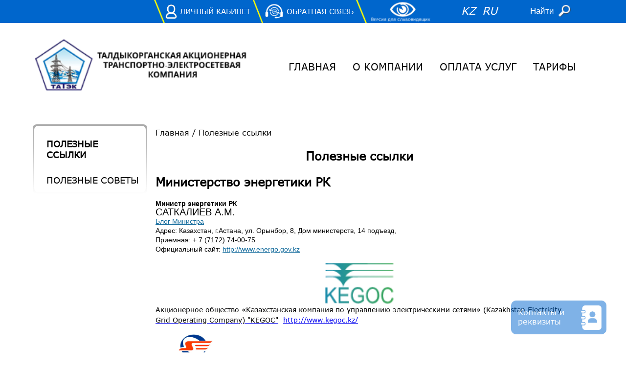

--- FILE ---
content_type: text/html; charset=UTF-8
request_url: https://www.tkjet.kz/page/useful-links
body_size: 4367
content:
<!DOCTYPE html>
<html lang="ru">
 <head>
 <meta name="viewport" content="width=device-width, initial-scale=1">
 <link rel="stylesheet" type="text/css" href="/media/style.css?v=0.26" id="pagesheet">
 <link rel="stylesheet" type="text/css" href="/media/css/jquery-ui.css">
 <link rel="stylesheet" href="/media/css/bvi.min.css" type="text/css">
 <link rel="shortcut icon" href="/media/images/favicon.png" type="image/x-icon" />
 <script src="https://ajax.googleapis.com/ajax/libs/jquery/3.7.1/jquery.min.js?v=1"></script>
 <script src="/media/js/jquery-ui.js?v=1"></script>
 <title>Полезные ссылки</title>
 <meta name="description" content="Ссылки, полезные ресурсы Казахстана и Алматинской области" />
 <meta name="keywords" content="Ссылки, сайты, порталы" />

 </head>

 <body>


<section class="head-top">

	  <div class="top-menu-head">
		<img src="/media/img/border-head.png">
	  	<a class="personal Area" href="/account">Личный Кабинет</a>	  	<img src="/media/img/border-head.png">
	  	<a class="feedback" href="/site/contact">Обратная связь</a>	  	<img src="/media/img/border-head.png">
	  	<a href="" class="visually"></a>
	  	<a class="kz" href="/kz/page/useful-links">KZ</a>
    <a class="ru" href="/page/useful-links">RU</a>
    	  	
	  	<div class="search-box">
	  		        		<form action="/search" method="post">		<input value="Найти" onfocus="javascript:this.value=&#039;&#039;" placeholder="Найти" class="search" name="SiteSearchForm[search]" id="SiteSearchForm_search" type="text" />                
		<input class="search-but" type="submit" name="yt0" value="" />		</form>	  	</div>
	  </div>
	  <div class="mobmenu">
	  	<div class="topm">
			<div class="logom"><a href="/"><img src="/media/img/logoM-new.png"></a></div>
		  <div class="burger_menu">
		  	<span></span>
		  </div>
		</div>
		<div class="menu_mob">
			<div class="language">
			</div>
			<div class="main_menu">
			</div>
			<div class="f_menu">
			</div>
		</div>
	  </div>
	  
</section>
<section class="head">
  <div class="header">
  	<div class="logo"><a href="/"><img src="/media/logo/logo-ru.png"></a></div>
  	
	<div class="menu-head ru">
		<div class="portlet" id="yw0">
<div class="portlet-content">
		<ul class="navigation" id="yw1">
<li><a href="/">Главная</a></li>
<li><a href="/page/about-us">О Компании</a></li>
<li><a href="/page/payment-for-services">Оплата услуг</a></li>
<li><a href="/page/forms-payment">Тарифы</a></li>
</ul></div>
</div>	</div>
  </div>

</section>
					<section class="wight-con">
	<div  class="left-sidebar">
					<div class="menu-sidebar">
						<a class="name-menu active" href="/page/useful-links">Полезные ссылки</a>
						
				
						<a class="name-menu" href="/page/poleznye_sovety">Полезные Советы</a>
						
				
	</div>		</div>
	<section class="two-block-cont">
							<div class="kroshki">
<a href="/">Главная</a> / <span>Полезные ссылки</span></div>			<div class="content-stat">
					<h1>Полезные ссылки</h1>
                <h2>Министерство энергетики РК</h2>

<div style="color: rgb(0, 0, 0); font-family: Arial, 'Helvetica Neue', Helvetica, sans-serif; font-size: 14px; line-height: 17.5px;">
<p><strong><span style="font-size:14px;">Министр энергетики&nbsp;РК</span></strong><br />
<span style="box-sizing: border-box;">САТКАЛИЕВ А.М.</span><br />
<span style="font-size:14px;"><a href="https://dialog.egov.kz/blogs/32779/welcome" style="color: rgb(14, 104, 154);" target="_blank">Блог Министра</a><br />
Адрес: Казахстан, г.Астана, ул. Орынбор, 8, Дом министерств, 14 подъезд,<br />
Приемная: + 7 (7172) 74-00-75<br />
Официальный сайт:&nbsp;<a href="http://energo.gov.kz/" style="color: rgb(14, 104, 154);" target="_blank">http://www.energo.gov.kz</a>&nbsp; &nbsp; </span>&nbsp; &nbsp; &nbsp; &nbsp; &nbsp; &nbsp; &nbsp; &nbsp; &nbsp; &nbsp; &nbsp; &nbsp; &nbsp; &nbsp; &nbsp; &nbsp; &nbsp; &nbsp; &nbsp; &nbsp; &nbsp; &nbsp; &nbsp; &nbsp; &nbsp; &nbsp; &nbsp; &nbsp;</p>
</div>

<p style="line-height: 18.9091px;"><img alt="" src="https://www.kegoc.kz/public/img/kegoc-new-logo.png" style="width: 141px; height: 83px; margin-left: 5px; margin-right: 5px;" /><span style="font-size:14px;"><a href="http://www.kegoc.kz/" target="_blank"><span style="color:#000000;">Акционерное общество &laquo;Казахстанская компания по управлению электрическими сетями&raquo; (Kazakhstan Electricity Grid Operating Company) &quot;KEGOC&quot;</span></a><span style="color:#000000;">&nbsp;&nbsp;</span><a href="http://www.kegoc.kz/" style="line-height: 18.9091px;" target="_blank">http://www.kegoc.kz/</a></span></p>

<p><img alt="" src="/uploads/images/news1446270941.jpg" style="float: left; height: 83px; width: 160px; margin-left: 5px; margin-right: 5px;" /></p>

<p>&nbsp;</p>

<p><span style="font-size:14px;"><a href="http://www.samruk-energy.kz/" target="_blank"><span style="color: rgb(54, 54, 54); font-family: helvetica, arial, tahoma, sans-serif;">АО &laquo;Самрук-Энерго&raquo;</span></a></span></p>

<p>&nbsp;</p>

<p><span style="font-size:14px;"><a href="http://www.kegoc.kz/elektroenergetika/kazakhstanskaya-elektroenergeticheskaya-assotsiatsiya/" style="line-height: 20.7999992370605px;" target="_blank"><img alt="" src="/uploads/images/kea_logo-e1320892946776.jpg" style="width: 160px; height: 83px; margin-left: 5px; margin-right: 5px;" /></a></span><span style="font-size:14px;"><a href="http://www.kegoc.kz/elektroenergetika/kazakhstanskaya-elektroenergeticheskaya-assotsiatsiya/" style="line-height: 20.8px;" target="_blank">Казахстанская Электроэнергетическая Ассоциация (КЭА)</a><span style="line-height: 18.9091px;">&nbsp;</span></span></p>

<p><span style="font-size:14px;"><span style="line-height: 18.9091px;"><img alt="" src="/uploads/images/%D0%BB%D0%BE%D0%B3%D0%BE%D1%82%D0%B8%D0%BF%20%D0%90%D0%9E%20%D0%A2%D0%90%D0%A2%D0%AD%D0%9A.jpg" style="width: 120px; height: 110px; margin-left: 5px; margin-right: 5px;" /></span></span><span style="font-size: 14px; line-height: 18.9091px;"><a href="http://www.kegoc.kz/" style="font-size: 14px; line-height: 18.9091px;" target="_blank"><span style="color:#000000;">Акционерное общество</span></a><span style="color:#000000;">&nbsp;</span><a href="http://www.kegoc.kz/" style="font-size: 14px; line-height: 18.9091px;" target="_blank"><span style="color:#000000;">&laquo;</span></a></span><span style="font-size: 14px; line-height: 18.9091px; color: rgb(0, 0, 0);">Талдыкорганская акционерная транспортная электросетевая компания</span><a href="http://www.kegoc.kz/" style="font-size: 14px; line-height: 18.9091px;" target="_blank"><span style="color: rgb(0, 0, 0);">&raquo;</span></a><span style="font-size: 14px; line-height: 18.9091px; color: rgb(0, 0, 0);">&nbsp;ТАТЭК&nbsp;</span><a href="http://www.tatek.kz">http://www.tatek.kz/</a></p>

<p>&nbsp;</p>
				<div class="post-bottom">

					<div class="post-info">
						<strong class="post-date"><img src="/media/images/date.png" /><span>04.06.2024</span></strong>
						<strong class="post-views"><img src="/media/images/views.png" /><span>6973</span></strong>
					</div>
				</div>
	</div>
	</section>
<span class="kontakty-tresh">Контакты и реквизиты</span>
<section class="contacts closeesctk">
	<span class="clouse"></span>
	<div class="block-contacts">
		<span class="text-conttacts">Контакт-центр и реквизиты</span>
		<span class="inf-con-1 hov-con">
				<span class="text-con">Телефон доверия <br> 8 800 080 30 33 <br> звонок бесплатный</span>
		</span>
		<span class="inf-con-2 hov-con">
				<span class="text-con">+7 (7282) 23-31-47</span>
		</span>
        <span class="inf-con-2 hov-con" >
            				<span class="text-con" style="line-height: 30px">Контакт центр:<br /> 8 (7282) 28-00-01</span>
            		</span>
<!--		<span class="inf-con-3 hov-con">-->
<!--				<span class="text-con">Email: jet_tk@mail.ru</span>-->
<!--		</span>-->
<!--		<span class="inf-con-5 hov-con">-->
<!--				<span class="text-con"><a href="https://www.instagram.com/tkjet.kz/">tkjet.kz</a></span>-->
<!--		</span>-->
		<span class="inf-con-6 hov-con">
							<span class="text-con"><a href="/page/rekvizity">Реквизиты</a></span>
					</span>
	</div>

</section>

</section>
<script>
	$('.clouse').on('click', function(e){
			e.preventDefault;
			$(".contacts").toggleClass('closeesctk');
			$(".kontakty-tresh").removeClass('vedeseectk');
	});
	$('.kontakty-tresh').on('click', function(e){
			e.preventDefault;
			$(".kontakty-tresh").toggleClass('vedeseectk');
			$(".contacts").removeClass('closeesctk');	
	});
</script>
<section  class="footer">
	
	<div class="footer-content ru">
		<div class="portlet" id="yw2">
<div class="portlet-content">
	<div class="footer_menu">			<div class="block1">
						<ul>
									<li>
										
					<a href="/page/about-us">О Компании</a>
											<ul class="sub_menu">
						 
							<li><a href="/page/programs">Программы и направления развития</a></li>
						 
							<li><a href="/page/leaders">Руководство компании</a></li>
						 
							<li><a href="/page/partners">Партнеры</a></li>
						 
							<li><a href="/page/documents">Учредительные документы компании</a></li>
						 
							<li><a href="/page/career">Вакансия</a></li>
						 
							<li><a href="/page/goals-and-objectives">Цели и задачи</a></li>
						 
							<li><a href="/page/company-mission">Миссия компании</a></li>
												</ul>
					</li>
							</ul>	
						<ul>
									<li><a href="/page/information-resources">Законы, правила и публичные договора</a></li>
							</ul>	
						<ul>
									<li><a href="/news/ppo_zharyk">ППО "Жарык"</a></li>
							</ul>	
						<ul>
									<li><a href="/page/forms-payment">Тарифы</a></li>
							</ul>	
						</div>
					<div class="block2">
						<ul>
									<li>
											<ul class="sub_menu">
						 
							<li><a href="/page/tariff-structure">Структура тарифа</a></li>
												</ul>
					</li>
							</ul>	
						<ul>
									<li>
										
					<a href="/page/payment-for-services">Оплата услуг</a>
											<ul class="sub_menu">
						 
							<li><a href="/page/customer-service-center">Центры обслуживания потребителей</a></li>
						 
							<li><a href="/page/standart">Стандарт обслуживания потребителя</a></li>
						 
							<li><a href="/page/for-email">Услуга - получай счета по Email</a></li>
						 
							<li><a href="/page/tochki_priema_oplat">Точки приема оплат</a></li>
												</ul>
					</li>
							</ul>	
						<ul>
									<li><a href="http://www.tatek.kz/ru/predprinimatelyam/prisoedinenie-k-el-setyam">Присоединение к электрическим сетям АО "ТАТЭК"</a></li>
							</ul>	
						<ul>
									<li>
										
					<a href="/page/handbook">Справочник потребителя</a>
											<ul class="sub_menu">
						 
							<li><a href="/page/neobhodimye_dokumenty_dlja_zakljuchenie_dogovora	">Необходимые документы для заключения договора</a></li>
						 
							<li><a href="/page/razjasnenija_po_schetu_">Разъяснение по счету </a></li>
												</ul>
					</li>
							</ul>	
						</div>
					<div class="block3">
						<ul>
									<li>
											<ul class="sub_menu">
						 
							<li><a href="/kz/page/dolg_people">Список задолжников</a></li>
												</ul>
					</li>
							</ul>	
						<ul>
									<li><a href="/page/useful-links">Полезные ссылки</a></li>
							</ul>	
						<ul>
									<li><a href="http://www.tatek.kz/ru/otchety/planovye-otklyucheniya">Плановые отключения АО "ТАТЭК"</a></li>
							</ul>	
						</div>
				</div></div>
</div>
	</div>
</section>
<script>
	$(document).ready(function(){
		$('a.kz').clone().appendTo('div.language');
		$('a.ru').clone().appendTo('div.language');
		$('div.menu-head ul li a').first().clone().appendTo('div.main_menu');
		$('a.Area').clone().appendTo('div.main_menu');
		$('a.feedback').clone().appendTo('div.main_menu');
		var data = $(".block1").html() + $(".block2").html() + $(".block3").html();
		$('div.f_menu').append(data);
		
		$('.burger_menu').click(function(){
			console.log('click');
			if($('.burger_menu').hasClass("active")){
				$('.burger_menu').removeClass("active");
				$('.menu_mob').removeClass("active");
			}else{
				$('.burger_menu').addClass("active");
				$('.menu_mob').addClass("active");
			}
		});
		
	});
</script>
<!-- Yandex.Metrika counter -->
<script type="text/javascript" >
   (function(m,e,t,r,i,k,a){m[i]=m[i]||function(){(m[i].a=m[i].a||[]).push(arguments)};
   m[i].l=1*new Date();k=e.createElement(t),a=e.getElementsByTagName(t)[0],k.async=1,k.src=r,a.parentNode.insertBefore(k,a)})
   (window, document, "script", "https://mc.yandex.ru/metrika/tag.js", "ym");

   ym(82823611, "init", {
        clickmap:true,
        trackLinks:true,
        accurateTrackBounce:true
   });
</script>
<noscript><div><img src="https://mc.yandex.ru/watch/82823611" style="position:absolute; left:-9999px;" alt="" /></div></noscript>
<!-- /Yandex.Metrika counter -->
<script src="/media/js/menu.js"></script>
<script src="/media/js/js.cookie.js"></script>
<script src="/media/js/bvi-init.js"></script>
<script src="/media/js/bvi.js"></script>
 </body>


--- FILE ---
content_type: text/css
request_url: https://www.tkjet.kz/media/style.css?v=0.26
body_size: 10937
content:

@font-face {
    font-family: 'Verdana-BoldItalic';
    src: url('Verdana-BoldItalic.eot');
    src: local('Verdana Bold Italic'), local('Verdana-BoldItalic'),
        url('Verdana-BoldItalic.eot?#iefix') format('embedded-opentype'),
        url('Verdana-BoldItalic.woff2') format('woff2'),
        url('Verdana-BoldItalic.woff') format('woff'),
        url('Verdana-BoldItalic.ttf') format('truetype');
    font-weight: bold;
    font-style: italic;
}

@font-face {
    font-family: 'Verdana-Italic';
    src: url('font/Verdana/Verdana-Italic.eot');
    src: local('Verdana Italic'), local('Verdana-Italic'),
        url('font/Verdana/Verdana-Italic.eot?#iefix') format('embedded-opentype'),
        url('font/Verdana/Verdana-Italic.woff2') format('woff2'),
        url('font/Verdana/Verdana-Italic.woff') format('woff'),
        url('font/Verdana/Verdana-Italic.ttf') format('truetype');
    font-weight: normal;
    font-style: italic;
}

@font-face {
    font-family: 'Verdana';
    src: url('font/Verdana/Verdana.eot');
    src: local('Verdana'),
        url('font/Verdana/Verdana.eot?#iefix') format('embedded-opentype'),
        url('font/Verdana/Verdana.woff2') format('woff2'),
        url('font/Verdana/Verdana.woff') format('woff'),
        url('font/Verdana/Verdana.ttf') format('truetype');
    font-weight: normal;
    font-style: normal;
}

@font-face {
    font-family: 'Verdana-Bold';
    src: url('font/Verdana/Verdana-Bold.eot');
    src: local('Verdana Bold'), local('Verdana-Bold'),
        url('font/Verdana/Verdana-Bold.eot?#iefix') format('embedded-opentype'),
        url('font/Verdana/Verdana-Bold.woff2') format('woff2'),
        url('font/Verdana/Verdana-Bold.woff') format('woff'),
        url('font/Verdana/Verdana-Bold.ttf') format('truetype');
    font-weight: bold;
    font-style: normal;
}


body {
    display: block;
    margin: 0 auto;
    text-align: center;
}


/*********header***********/

section.head {
    display: block;
    width: 100%;
    height: 200px;
    position: relative;
    text-align: center;
    margin: 0 auto;
    background: #fff;
}

.header {
    display: block;
    margin: 0 auto;
    text-align: center;
    width: 1140px;
}

.header .logo {
    display: inline-block;
    position: relative;
    width: 472px;
    height: 171px;
    top: 0;
    padding-top: 29px;
    /* float: left; */
}

.header .logo img {
    width: 100%;
}

button.kz {
    background: none;
    border: none;
    font-weight: 900;
    outline: none;
    cursor: pointer;

}

button.ru {
    background: none;
    border: none;
    font-weight: 900;
    outline: none;
    cursor: pointer;
}

a.kz:active {
    opacity: 0.5;
}

a.ru:active {
    opacity: 0.5;
}

section.head-top {
    display: block;
    width: 100%;
    height: 47px;
    position: relative;
    text-align: center;
    margin: 0 auto;
    background: #0066cc;
}

.top-menu-head {
    display: block;
    position: relative;
    width: 900px;
    height: 47px;
    font-family: "Verdana";
    text-transform: uppercase;
    margin: 0 auto;
    top: 0px;
    padding-left: 240px;
}

a.personal.Area {
    display: block;
    float: left;
    position: relative;
    height: 47px;
    background-image: url(img/icon-user.png);
    background-repeat: no-repeat;
    background-position: left;
    background-size: 26px;
    padding: 0px 0px 0px 31px;
    font-size: 15px;
    margin-left: 0px;
    text-decoration: none;
    color: #fff;
    line-height: 46px;
}

.top-menu-head img {
    display: block;
    float: left;
    position: relative;
    height: 47px;
    padding: 0px 0px 0px 0px;
    margin-left: 5px;
    text-decoration: none;
    color: #fff;
    line-height: 46px;
}



a.feedback {
    display: block;
    float: left;
    height: 47px;
    background-image: url(img/icon-feed.png);
    background-repeat: no-repeat;
    background-position: left;
    background-size: 46px;
    padding: 0px 0px 0px 48px;
    font-size: 15px;
    margin-left: 0px;
    text-decoration: none;
    color: #fff;
    line-height: 46px;
}

a.visually {
    display: block;
    float: left;
    background-image: url(img/icon-st.png);
    background-repeat: no-repeat;
    background-position: left;
    background-size: contain;
    padding: 0px 0px 0px 0px;
    font-size: 15px;
    margin-left: 0px;
    text-decoration: none;
    color: #000;
    width: 145px;
    height: 47px;
}

a.kz {
background: none;
    border: none;
    font-weight: 900;
    outline: none;
    cursor: pointer;
    float: left;
    right: 0;
    left: 36px;
    top: 9px;
    position: relative;
    display: block;
    padding: 0;
    margin-left: 12px;
    margin-top: -1px;
    margin-right: 7px;
    text-decoration: none;
    color: #fff;
    font-style: italic;
    font-size: 22px;
    font-weight: 100;
}

a.ru {
background: none;
    border: none;
    font-weight: 900;
    outline: none;
    cursor: pointer;
    float: left;
    right: 0;
    left: 36px;
    top: 9px;
    position: relative;
    display: block;
    padding: 0;
    margin-left: 6px;
    margin-top: -1px;
    margin-right: 7px;
    text-decoration: none;
    color: #fff;
    font-style: italic;
    font-size: 22px;
    font-weight: 100;
}

.search-box {
    display: block;
    float: left;
    position: relative;
    top: 7px;
    right: 0px;
    left: 90px;
    width: 100px;
    height: 31px;
}

.logo-name {
    font-family: "Verdana";
    display: block;
    position: relative;
    top: -75px;
    float: left;
    height: 18px;
}

span.gl-t {
    font-family: "Verdana";
    text-transform: uppercase;
    font-size: 30px;
    left: 0;
    display: block;
    position: relative;
    text-align: left;
    padding-left: 158px;
    top: 10px;
}

span.dop-t {
    font-family: "Verdana";
    font-size: 24px;
    left: 0;
    display: block;
    position: relative;
    text-align: left;
    padding-left: 158px;
    top: -13px;
}
input.search {
    background: none;
    border-radius: 20px;
    padding: 6px;
    padding-right: 38px;
    display: block;
    position: relative;
    float: left;
    outline: none;
    border: none;
    width: 95px;
    height: 19px;
    background-position: center;
    background-repeat: no-repeat;
    background-size: contain;
    right: 0px;
    color: #fff;
    font-size: 17px;
}

input.search-but {
    background: none;
    background-image: url(img/search.png);
    background-size: contain;
    background-position: center;
    background-repeat: no-repeat;
    width: 56px;
    height: 28px;
    box-shadow: none;
    border: none;
    display: block;
    position: absolute;
    float: right;
    right: -5px;
    top: 2px;
    cursor: pointer;
    outline: none;
}



.menu-head {
    display: inline-block;
    position: relative;
    width: auto;
    max-width: 664px;
    top: -36px;
    left: -15px;
}

.menu-head a {
    text-decoration: none;
    color: #000;
    text-transform: uppercase;
    display: block;
    padding: 7px;
    border-radius: 10px;
    font-family: "Verdana";
    border: 2px solid #84848400;
}

.menu-head a:hover {
    color: #000000;
    /* background: #fefe00; */
    border: 2px solid #848484;
}


.menu-head .portlet-content {
    top: 0;
    position: relative;
}

ul.navigation#yw2 {
    display: block;
    position: relative;
    margin: 0 auto;
    padding: 0;
    top: 0;
    vertical-align: top;
}


.menu-head .portlet-content ul li {
    text-decoration: none;
    margin: 0px 8px;
    text-align: center;
    color: #000;
    width: auto;
    font-size: 20px;
    text-transform: uppercase;
    display: block;
    position: relative;
    vertical-align: top;
    list-style: none;
    float: left;
}

.portlet-content ul li {
    text-decoration: none;
    margin: 0px 10px;
    text-align: center;
    color: #000;
    width: auto;
    font-size: 18px;
    text-transform: uppercase;
    display: block;
    position: relative;
    vertical-align: top;
    list-style: none;
}

.footer_menu .block1 {
    float: left;
    display: block;
    height: auto;
}

.footer_menu .block2 {
    float: left;
    display: block;
    height: auto;
}

.footer_menu .block3 {
    float: left;
    display: block;
    height: auto;
}

.portlet-content ul {
    display: block;
    margin: 17px 0;
}

.navigation li:active {

}
.navigation li:hover {

}
/*********header***********/



/*********menu2*********/

section.two-block {
    /* display: inline-block; */
    margin: 0 auto;
    text-align: left;
    width: 1140px;
    height: 208px;
    margin-bottom: 31px;
    margin-top: 25px;
}

.block-inf a {
    display: block;
    position: relative;
    width: 20%;
    height: 200px;
    float: left;
    text-align: center;
    margin: 7px 28px;
    cursor: pointer;
    border-radius: 5px;
    text-decoration: none;
    color: #000;
}

.block-inf a img {
    display: block;
    text-align: center;
    margin: 0 auto;
    padding: 15px;
    border: 2px solid #000;
    border-radius: 108px;
    margin-bottom: 50px;
    margin-top: 31px;
}

.block-inf > a:hover > img {
    background-image: url(img/img-ne-hover.png);
    background-repeat: no-repeat;
    background-position: -1px -1px;
    background-size: contain;
}



.block-inf a span {
    font-size: 20px;
    position: relative;
    top: -40px;
}



/*********menu2*********/



/*********slider**********/



/* стили основного контейнера слайдера */
.pedenus-slaidera {
    position: relative;
    overflow: hidden;
    max-width: 1920px;
    margin-left: auto;
    margin-right: auto;
}

  /* стили для обёртки, в которой заключены слайды */
  .sended-nesunam {
  position: relative;
  overflow: hidden;
  }

  /* стили для контейнера слайдов */
  .design-mansecus {
  display: flex;
  transition: transform 0.6s ease;
  }

  /* стили для слайдов */
  .design-mansecu {
  flex: 0 0 100%;
  max-width: 100%;
  }

  /* стили для кнопок "вперед" и "назад" */
.educas-nsution {
    position: absolute;
    top: 50%;
    display: none;
    align-items: center;
    justify-content: center;
    /* width: 48px; */
    color: #fff;
    text-align: center;
    opacity: 0.5;
    height: 50px;
    transform: translateY(-50%);
    /* background: rgba(0, 0, 0, 0.5); */
}

  .educas-nsution_show {
  display: flex;
  }

  .educas-nsution:hover,
  .educas-nsution:focus {
  color: #fff;
  text-decoration: none;
  outline: 0;
  opacity: 1;
  }

  .educas-nsution_prev {
  left: 140px;
   opacity: 0.9;
  }

  .educas-nsution_next {
  right: 140px;
   opacity: 0.9;
  }

  .educas-nsution::before {
  content: '';
  display: inline-block;
  width: 61px;
  height: 61px;
  background: transparent no-repeat center center;
  background-size: 100% 100%;
  }

  .educas-nsution_prev::before {
  background:url(img/prv.png) no-repeat;
  }

  .educas-nsution_next::before {
  background:url(img/nxt.png) no-repeat;
  }



  /* стили для индикаторов */
  .coevened-ucadional {
  position: absolute;
  right: 0;
  bottom: 10px;
  left: 0;
  z-index: 15;
  display: flex;
  justify-content: center;
  padding-left: 0;
  margin-right: 15%;
  margin-left: 15%;
  list-style: none;
  margin-top: 0;
  margin-bottom: 0;
  }

  .coevened-ucadional li {
background: #fff;
    width: 15px;
    height: 15px;
    padding: 0;
    margin: 30px 10px;
    border: 0;
    border-radius: 10px;
    opacity: 0.7;
    cursor: pointer;
  }

  .coevened-ucadional li:hover {
    opacity: 1;
}

.coevened-ucadional li.kunovenas {
    background: #0000006e;
}

.img-naminks {
    display: inline-block;
    height: auto;
    max-width: 100%;
    width: 100%;
}






/*********slider*********/






section.wight-con {
    display: inline-block;
    margin: 0 auto;
    width: 1140px;
    text-align: left;
    font-family: "Verdana";
}



/*********news*********/

section.news {
    display: block;
    width: 868px;
    margin: 0 auto;
    text-align: center;
    float: left;
}


span.text-news {
    display: block;
    width: 187px;
    font-size: 20px;
    position: relative;
    text-transform: uppercase;
    padding-left: 0px;
    padding-bottom: 0px;
    font-family: "Verdana";
    text-align: center;
    background-size: 180px;
    background-position: center top;
    line-height: 44px;
    background: #fff;
    background-clip: padding-box;
    border: solid 5px transparent;
    border-radius: 8px;
}

span.text-news:before {

    content: '';
    position: absolute;
    top: 0;
    right: 0;
    bottom: 0;
    left: 0;
    z-index: -1;
    margin: -4px;
    border-radius: inherit;
    background: -webkit-gradient(linear, left top, right top, from(red), to(orange));
    background: linear-gradient(to bottom, #ababab, #b9b9b9, #ffa50000, #ffa50000);
}

.news-block {
 display: block;
    float: left;
    width: 275.3px;
    min-height: 400px;
    border: 2px solid #7777771a;
    margin: 0px 6px;
    border-radius: 7px;
    background: #ffffffb5;
}

.news-block.on {
    margin-left: 0px;
}


.news-block .zag-new {
    display: block;
    font-size: 15px;
    text-decoration: wavy;
    font-family: "Verdana-Bold";
    text-align: left;
    padding: 0px 22px;
    padding-bottom: 5px;
    margin-bottom: 5px;
    background: url(img/border-back.png);
    background-repeat: no-repeat;
    background-position: left bottom;
}
.news-block img {
    display: block;
    text-align: center;
    margin: 0 auto;
    padding: 0px 0;
    box-shadow: 0px 0px 12px -11px #000;
    border-radius: 5px;
    margin-top: 20px;
    margin-bottom: 20px;
    max-height: 171px;
    max-width: 242px;
}

span.content-news {
    text-align: left;
    display: block;
    padding: 0 22px;
    margin-bottom: 10px;
    font-size: 12px;
}

span.date-news {
    display: block;
    position: relative;
    float: left;
    left: 22px;
    top: 0px;
    opacity: 0.3;
}

.news-block a {
    display: block;
    position: relative;
    float: right;
    right: 22px;
    top: 0px;
    color: #000;
}


a.text-news-full {
    display: inline-block;
    position: relative;
    width: 868px;
    text-align: center;
    top: 22px;
    background: url(img/border-news.png) no-repeat;
    background-position: center;
    text-transform: uppercase;
    color: #9e9e9e;
}




/*********news*********/


/*********sidebar*********/


.right-sidebar {
    display: inline-block;
    position: relative;
    width: 265px;
    top: 52px;
}


span.text-sidebar {
    display: block;
    font-size: 18px;
    text-transform: uppercase;
    padding-left: 4px;
    padding-bottom: 0px;
    font-family: "Verdana";
    text-align: center;
    margin-top: -6px;
    position: relative;
}


.menu-sidebar {
    display: block;
    margin-top: 6px;
    padding-top: 10px;
    border: 2px solid #f1f1f1;
    box-sizing: border-box;
    color: #000;
    /*background: url(img/fob-chet-bg.png);*/
    /* background: #000; */
    background: #fff;
    background-clip: padding-box;
    border: solid 5px transparent;
    border-radius: 8px;
    position: relative;
}

.menu-sidebar:before {
    content: '';
    position: absolute;
    top: 0;
    right: 0;
    bottom: 0;
    left: 0;
    z-index: -1;
    margin: -3px;
    border-radius: inherit;
    background: -webkit-gradient(linear, left top, right top, from(red), to(orange));
    background: linear-gradient(to bottom, #ababab, #b9b9b9, #afafaf69, #ffa50000);
}

.menu-sidebar a {
    display: block;
    position: relative;
    text-align: center;
    text-transform: uppercase;
    padding: 10px 4px;
    color: #000;
    text-decoration: none;
    width: 221px;
    border: 2px solid #7770;
    border-radius: 10px;
    margin: 2px 0 0 11px;
}

.menu-sidebar a:hover {
    display: block;
    position: relative;
    text-align: center;
    text-transform: uppercase;
    padding: 10px 4px;
    color: #000;
    text-decoration: none;
    width: 221px;
    border: 2px solid #848484;
    /* background: #ff0; */
    border-radius: 10px;
    margin: 2px 0 0 11px;
}


/*********sidebar*********/


/*********news pub**********/

section.full-news {
    display: block;
    float: left;
    width: 868px;
    margin-top: 70px;
    height: 302px;
}

.block-left {
    display: block;
    float: left;
    width: 277px;
    height: 302px;
    margin: 0px 14px 0 0px;
}

span.text-left-bl {
    position: relative;
    text-align: left;
    padding: 18px;
    padding-bottom: 17px;
    padding-top: 7px;
    text-transform: uppercase;
    font-size: 20px;
    margin-bottom: 15px;
    bottom: 8px;
    left: 2px;
    box-sizing: border-box;
    color: #000;
    background: #fff;
    /* background: #000; */
    background-clip: padding-box;
    border: solid 5px transparent;
    border-radius: 8px;
}

span.text-left-bl:before {
    content: '';
    position: absolute;
    top: 0;
    right: 0;
    bottom: 0;
    left: 0;
    z-index: -1;
    margin: -4px;
    border-radius: inherit;
    background: -webkit-gradient(linear, left top, right top, from(red), to(orange));
    background: linear-gradient(to bottom, #ababab, #b9b9b9, #ffa50000, #ffa50000);
}

a.gallery-block {
    border: 2px solid #7777771a;
    border-radius: 7px;
    display: flex;
	justify-content: center;
	align-items: center;
    width: 275px;
    height: 275px;
    text-decoration: none;
    position: relative;
    top: 0px;
}

a.gallery-block img {
    display: block;
    position: relative;
    text-align: center;
    margin: 0 auto;
    /*margin-top: 15px;*/
    width: 240px;
}

.gallery-block span {
    display: block;
    text-align: center;
    text-decoration: none;
    color: #000;
    margin-top: 10px;
}

.block-right {
    display: block;
    float: left;
    width: 473px;
    height: 302px;
}


.pol-sovety {
    border: 2px solid #7777771a;
    border-radius: 7px;
    width: 565px;
    height: 275px;
    background: linear-gradient(to top right, #a7d6ff, #ebf0f5, #a7d6ff, #e8f5ff, #a7d6ff, #c4d6e6, #a7d6ff);
    z-index: 1;
    position: relative;
}

span.text-right-bl {
    position: relative;
    text-align: left;
    padding: 18px;
    padding-bottom: 17px;
    padding-top: 7px;
    text-transform: uppercase;
    font-size: 20px;
    margin-bottom: 15px;
    bottom: 8px;
    left: 2px;
    box-sizing: border-box;
    color: #000;
    background: #fff;
    /* background: #000; */
    background-clip: padding-box;
    border: solid 5px transparent;
    border-radius: 8px;
}

span.text-right-bl:before {
    content: '';
    position: absolute;
    top: 0;
    right: 0;
    bottom: 0;
    left: 0;
    z-index: -1;
    margin: -4px;
    border-radius: inherit;
    background: -webkit-gradient(linear, left top, right top, from(red), to(orange));
    background: linear-gradient(to bottom, #ababab, #b9b9b9, #ffa50000, #ffa50000);
}

.pol-sovety a {
    display: block;
    top: -18px;
    left: -2px;
    position: relative;
}

span.text-pol {
    position: relative;
    display: block;
    font-size: 20px;
    text-transform: uppercase;
    font-family: "Verdana-bold";
    text-align: center;
    padding-right: 25px;
    padding-top: 15px;
    color: red;
}

.block-inf-pol-1 {
    display: block;
    position: relative;
    text-align: left;
    margin: 15px 2px;
}

.pol-sovety img.img-inf {
    display: block;
    float: left;
    padding: 0px 19px;
}

span.text-inf-pol b {
    color: red;
}



/*********news pub**********/

/*********zoom maps**********/

section.zone-maps {
    display: block;
    float: left;
    width: 868px;
    margin-top: 70px;
    /* height: 460px; */
    margin-bottom: 100px;
}

span.text-zone {
    display: block;
    position: relative;
    text-align: left;
    font-size: 20px;
    text-transform: uppercase;
    margin-bottom: 35px;
    padding-left: 26px;
}

.video-sidebar {
    display: block;
    margin-top: 20px;
}

.grafick-sidebar {
    margin-top: 20px;
    margin-bottom: 20px;
}

.grafick-sidebar img {
    display: block;
    width: 265px;
}

.grafick-sidebar span {
    display: block;
    padding: 0 16px;
    text-align: center;
}

section.contacts {
    display: block;
    position: fixed;
    width: 255px;
    height: auto;
    right: 40px;
    bottom: 37px;
    background: #0066cc;
    border: 1px dashed #fff;
    border-radius: 15px;
    z-index: 2;
    color: #fff;
}

span.text-conttacts {
    display: block;
    position: relative;
    text-align: center;
    font-size: 21px;
    margin: 0 auto;
    margin-bottom: 15px;
    margin-top: 14px;
    padding: 0 7px;
}

.block-contacts > .inf-con-1:hover > span {
    background: url(img/bl-im-1-1.png);
    background-repeat: no-repeat;
    padding-left: 74px;
    background-position: 13px 4px;
}

.block-contacts > .inf-con-2:hover > span {
    background: url(img/bl-im-2-1.png);
    background-repeat: no-repeat;
    padding-left: 74px;
    background-position: 13px 4px;
}

.block-contacts > .inf-con-3:hover > span {
    background: url(img/bl-im-3-1.png);
    background-repeat: no-repeat;
    padding-left: 74px;
    background-position: 13px 4px;
    color: #000;
}

.block-contacts > .inf-con-4:hover > a span {
    background: url(img/bl-im-4-1.png);
    background-repeat: no-repeat;
    padding-left: 74px;
    background-position: 13px 4px;
}

.block-contacts > .inf-con-5:hover > span {
    background: url(img/bl-im-5-1.png);
    background-repeat: no-repeat;
    padding-left: 74px;
    background-position: 13px 4px;
}

.block-contacts > .inf-con-6:hover > span {
    background: url(img/bl-im-6-1.png);
    background-repeat: no-repeat;
    padding-left: 74px;
    background-position: 13px 4px;
}


.block-contacts .inf-con-1 span {
    display: block;
    float: left;
    position: relative;
    text-align: left;
    background: url(img/bl-im-1.png);
    background-repeat: no-repeat;
    padding-left: 74px;
    background-position: 13px 4px;
}



.block-contacts .inf-con-2 span {
    display: block;
    float: left;
    position: relative;
    text-align: left;
    line-height: 60px;
    background: url(img/bl-im-2.png);
    background-repeat: no-repeat;
    padding-left: 74px;
    background-position: 13px 4px;
}

.block-contacts .inf-con-4 span {
    display: block;
    float: left;
    position: relative;
    text-align: left;
    line-height: 60px;
    text-decoration: none;
    color: #fff;
    cursor: pointer;
    background: url(img/bl-im-4.png);
    background-repeat: no-repeat;
    padding-left: 74px;
    background-position: 13px 4px;
}


.block-contacts .inf-con-3 span {
    display: block;
    float: left;
    position: relative;
    text-align: left;
    line-height: 60px;
    text-decoration: none;
    color: #fff;
    cursor: pointer;
    background: url(img/bl-im-3.png);
    background-repeat: no-repeat;
    padding-left: 74px;
    background-position: 13px 4px;
}

.block-contacts .inf-con-5 span {
    display: block;
    float: left;
    position: relative;
    text-align: left;
    line-height: 60px;
    background: url(img/bl-im-5.png);
    background-repeat: no-repeat;
    padding-left: 74px;
    background-position: 13px 4px;
}

.block-contacts .inf-con-6 span {
    display: block;
    float: left;
    position: relative;
    text-align: left;
    line-height: 60px;
    background: url(img/bl-im-6.png);
    background-repeat: no-repeat;
    padding-left: 74px;
    background-position: 13px 4px;
}

.block-contacts .inf-con-6 span:hover {
    background: url(img/bl-im-6-1.png);
    background-repeat: no-repeat;
    padding-left: 74px;
    background-position: 13px 4px;
}

.block-contacts img {
    display: block;
    position: relative;
    text-align: left;
    padding: 5px 10px;
    float: left;
}

.block-contacts span {
    display: block;
    float: left;
}

.block-contacts a {
    display: block;
    float: left;
    color: #fff;
    text-decoration: none;
}

.hov-con {
    width: 100%;
    
}
.hov-con:hover {
    background: #fefe00;
    color: #000;
}

.hov-con:hover a span {
    background: #fefe00;
    color: #000;
}

.hov-con:hover span a {
    background: #fefe00;
    color: #000;
}

span.text-conttacts {
    background: url(img/border-cont.png) no-repeat;
    background-position: -7px 63px;
    padding-bottom: 21px;
}

span.inf-con-6.hov-con {
    height: 70px;
    border-bottom-left-radius: 14px;
    border-bottom-right-radius: 14px;
}

section.footer {
    display: inline-block;
    position: relative;
    height: 435px;
    width: 100%;
    background: #0066d0;
    bottom: -4px;
    z-index: 0;
    margin-top: 100px;
    font-family: "Verdana";
}
.footer-content > .portlet-content > li {
    background: none;
    background-position: center;
    background-size: contain;
    padding: 5px 14px;
}

.footer-content ul li ul.sub_menu li {
    display: block;
    position: relative;
    text-align: left;
    width: auto;
    float: none;
    left: 0;
    top: 0;
}


ul.footer_menu > li {
    display: table;
    position: relative;
    text-align: center;
    float: left;
    left: -59px;
}

ul.footer_menu > li > a:nth-child(1) {
    list-style: none;
    font-size: 17px;
    text-transform: uppercase;
    font-weight: 800;
}

ul.sub_menu {
    display: block;
    position: relative;
    text-align: center;
    width: 217px;
    list-style: none;
    text-align: left;
    padding: 0;
    margin-top: 5px;
}
img.wathsap{
	width:20px!important;
	height: 20px;
	display: inline!important;
}

.footer-content ul li ul.sub_menu li {
    display: block;
    position: relative;
    text-align: left;
    width: auto;
    float: none;
    left: 0;
    top: 0;
    height: auto;
    margin: 0 auto;
    font-size: 15px;
}

.footer-content a {
    color: #000;
    text-decoration: none;
    display: list-item;
    text-align: left;
    width: 300px;
    /* float: left; */
}

ul.footer_menu > li:nth-child(2) {
    display: block;
    float: left;
    left: -282px;
    top: 213px;
    position: relative;
    list-style: none;
    font-size: 15px;
    text-transform: uppercase;
}

ul.footer_menu > li:nth-child(3) {
    display: block;
    float: left;
    left: -504px;
    top: 258px;
    position: relative;
    list-style: none;
    font-size: 15px;
    text-transform: uppercase;
}

ul.footer_menu > li:nth-child(4) {
    display: block;
    float: left;
    left: -488px;
    top: 0px;
    position: relative;
    list-style: none;
    font-size: 15px;
    text-transform: uppercase;
    width: 220px;
    margin: 0;
}

ul.footer_menu > li:nth-child(5) {
    display: block;
    float: left;
    left: -44px;
    top: -22px;
    position: relative;
    list-style: none;
    font-size: 15px;
    width: 220px;
    margin: 0 auto;
}

ul.footer_menu > li:nth-child(6) {
    display: block;
    float: left;
    left: -265px;
    top: 189px;
    position: relative;
    list-style: none;
    font-size: 15px;
    text-transform: uppercase;
    margin: 0;
}

ul.footer_menu > li:nth-child(7) {
    display: block;
    float: left;
    left: -227px;
    top: -57px;
    position: relative;
    list-style: none;
    font-size: 15px;
    /* text-transform: uppercase; */
    margin: 0;
}

ul.footer_menu > li:nth-child(8) {
    display: block;
    float: left;
    left: -431px;
    top: 132px;
    position: relative;
    list-style: none;
    font-size: 15px;
    text-transform: uppercase;
    margin: 0;
}

ul.footer_menu > li:nth-child(9) {
    display: block;
    float: left;
    left: -45px;
    top: 165px;
    position: relative;
    list-style: none;
    font-size: 15px;
    text-transform: uppercase;
    margin: 0;
}

ul.footer_menu > li:nth-child(10) {
    display: block;
    float: left;
    left: -258px;
    top: 202px;
    position: relative;
    list-style: none;
    font-size: 15px;
    text-transform: uppercase;
}




.footer-content a {
    color: #fff;
    text-decoration: none;
    display: list-item;
    text-align: left;
    text-transform: none;
    padding: 0px 6px;
    border-bottom: 2px solid #fff0;
}

.footer-content a:hover {
    color: #fff;
    /* background: #fefe00; */
    /*border-radius: 5px;*/
    border-bottom: 2px solid #fff;
}
.footer-content .block1 li {
    margin: 0;
}

.footer-content .block1 a {
    width: 229px;
    margin: 0;
    padding: 0;
}
.footer-content {
    display: block;
    position: relative;
    text-align: left;
    width: 1140px;
    margin: 0 auto;
}

.footer-content div span {
    font-size: 20px;
    text-transform: uppercase;
}

a.zak {
    display: block;
    font-size: 20px;
    text-transform: uppercase;
    margin: 25px 0px;
}

a.plan {
    display: block;
    font-size: 20px;
    text-transform: uppercase;
}

.kompan {
    display: block;

}

.p-block {
    width: 350px;
    display: block;
    float: left;
    margin-top: 15px;
}
.v-block {
    width: 350px;
    display: block;
    float: left;
    margin-top: 15px;
}

.t-block {
    width: 350px;
    display: block;
    float: left;
    margin-top: 15px;
}

.opl-usl {
    display: block;
    margin: 20px 0;
}

.podkl {
    display: block;
    margin: 9px 0;
}








/*********stat*********/

section.two-block-cont {
    display: inline-table;
    margin: 0 auto;
    /* text-align: left; */
    width: 834px;
    height: 208px;
    float: left;
    padding-top: 14px;
    top: 0;
}
.kroshki {
    margin-bottom: 5px;
    color: #000;
    text-decoration: none;
}

.kroshki a {
    text-decoration: none;
    color: #000;
}

/*.kroshki a:first-child:before {
    content: "";
}

.kroshki a:before {
    content: "/ ";
}*/

span.zagolov-stat {
    font-size: 30px;
}

.content-stat p {
    font-size: 20px;
}
.content-stat p > img {
	max-width: 870px!important;
}
.con-2 {
    display: block;
    position: relative;
    margin-top: 50px;
}

.content-stat h1 {
    font-size: 24px;
    text-align: center;
}

/*********stat*********/
/*** tariff ***/
.tarifTextImageContainer{
	display:flex;
	align-items: center;
}
.tarifThreeImageContainer{
	display: flex;
	justify-content: space-between;
	flex-wrap: wrap;
}
.paragContainer{
	display:flex;
	flex-direction: column;
	margin-right: 1em;
}

.tarifdiv{
	display: flex;
	flex-direction: column;
	align-items: center;
}
.spanNumber{
	text-align:center;
}
/*** tariff ***/



/*********sidebar-cont*********/
.left-sidebar span.text-sidebar {
    font-size: 30px;
    text-transform: uppercase;
    font-family: "Verdana";
    text-align: left;
}
.left-sidebar {
    display: inline-block;
    position: relative;
    width: 20%;
    text-align: left;
    float: left;
    padding-right: 20px;
}

.left-sidebar .menu-sidebar {
    display: block;
    margin-top: 10px;
    padding-top: 10px;
    border: none;
}

.left-sidebar .menu-sidebar a {
    display: block;
    position: relative;
    text-align: left;
    text-transform: uppercase;
    padding: 12px;
    font-size: 18px;
    color: #000;
    text-decoration: none;
    background-size: 237px;
    background-position: center;
    background: none;
    margin: 0;
    width: auto;
    margin-left: 10px;
    text-transform: uppercase;
    color: #000;
    text-decoration: none;
    border: 2px solid #84848400;
    border-radius: 10px;
    margin: 2px 0 0 11px;
}

.left-sidebar .menu-sidebar a:hover {
    text-transform: uppercase;
    color: #000;
    text-decoration: none;
    border: 2px solid #848484;
    border-radius: 10px;
    margin: 2px 0 0 11px;
}

/*a.name-menu.active:after {
    content: " >";
   font-weight: 600; 
}*/

a.name-menu.active {
    font-weight: bold;
}

/*********sidebar-cont*********/



/**********post-bottom********/

.post-bottom {
    display: block;
    position: relative;
    border-top: 1px solid #d4d4d4;
    border-bottom: 1px solid #d4d4d4;
    padding-top: 19px;
    padding-bottom: 19px;
    text-align: center;
}

.post-info {
    display: inline-block;
}

strong.post-date img {
    display: inline-block;
    top: 1px;
    position: relative;
    padding-right: 10px;
	width: auto;
}

strong.post-views {
    margin-left: 30px;
    display: inline-block;
}

strong.post-views img {
    display: inline-block;
    top: 1px;
    position: relative;
    padding-right: 10px;
	width: auto;
}

/**********post-bottom********/


.form-block-lich {
    display: inline-block;
    position: relative;
    background: #fff;
    padding: 15px;
    border: 1px solid #000;
    border-radius: 4px;
    width: auto;
}

.form-block-lich .con-form {
    display: block;
    position: relative;
    text-align: left;
    font-size: 20px;
    margin-bottom: 5px;
    margin-top: 5px;
}

.form-block-lich .con-form span {
    margin-left: 25px;
    padding: 0px 7px;
    border: 1px solid #0fa90c;
    border-radius: 4px;
    padding-right: 20px;
}



/*********lich**************/


.kroshki-lich {
    margin-bottom: 5px;
    color: #000;
    text-decoration: none;
    display: inline-block;
    position: relative;
    height: 32px;
    line-height: 29px;
}

.cont-link-lich {
    display: block;
    margin-top: 14px;
}

.Output-lich {
    margin-bottom: 5px;
    color: #000;
    text-decoration: none;
    position: relative;
    display: block;
    float: right;
    background: url(img/output.png) no-repeat;
    background-position: left;
    background-size: contain;
    padding-left: 25px;
    height: 34px;
    line-height: 30px;
}

.Output-lich a {
    text-decoration: none;
    color: #000;
    padding-left: 10px;
}

.kroshki-lich a {
    text-decoration: none;
    color: #000;
}

.kroshki-lich a:first-child:before {
    content: "";
}

.kroshki-lich a:before {
    content: "/ ";
}

span.zagolov-stat-lich {
    font-size: 30px;
}

.content-stat-lich p {
    font-size: 18px;
}

.con-2-lich {
    display: block;
    position: relative;
    margin-top: 50px;
}


/*********stat*********/


.form-block-lich {
    display: inline-block;
    position: relative;
    background: #fff;
    padding: 15px;
    border: 1px solid #000;
    border-radius: 4px;
    width: auto;
}

.form-block-lich .con-form {
    display: block;
    position: relative;
    text-align: left;
    font-size: 20px;
    margin-bottom: 5px;
    margin-top: 5px;
}

.form-block-lich .con-form span {
    margin-left: 25px;
    padding: 0px 7px;
    border: 1px solid #0fa90c;
    border-radius: 4px;
    padding-right: 20px;
}


/*********sidebar-cont*********/
.left-sidebar-lich span.text-sidebar-lich {
    font-size: 25px;
    text-transform: uppercase;
    font-family: "Verdana";
    text-align: left;
}
.left-sidebar-lich {
    display: block;
    position: relative;
    float: left;
    width: 265px;
    top: 27px;
    text-align: left;
}

.person-block img {
    display: inline-block;
    width: 82px;
    margin-top: 15px;
}

.person-block span {
    display: inline-block;
    position: relative;
    text-align: left;
    padding-left: 10px;
    width: 147px;
    top: -7px;
    margin: 0 auto;
    font-size: 21px;
}

.menu-sidebar-lich {
    display: block;
    position: relative;
    margin-top: 25px;
}

.left-sidebar-lich .menu-sidebar-lich a:nth-child(1) {
    display: block;
    position: relative;
    text-align: left;
    font-size: 18px;
    color: #000;
    text-decoration: none;
    background: url(img/glavnaya.png) no-repeat;
    background-position: left;
    background-size: contain;
    padding: 10px 10px 10px 50px;
        text-transform: none;
}

.left-sidebar-lich .menu-sidebar-lich a:nth-child(2) {
    display: block;
    position: relative;
    text-align: left;
    font-size: 18px;
    color: #000;
    text-decoration: none;
    background: url(img/person.png) no-repeat;
    background-position: left;
    background-size: contain;
    padding: 10px 10px 10px 50px;
        text-transform: none;
}

.left-sidebar-lich .menu-sidebar-lich a:nth-child(3) {
    display: block;
    position: relative;
    text-align: left;
    font-size: 18px;
    color: #000;
    text-decoration: none;
    background: url(img/kart.png) no-repeat;
    background-position: left;
    background-size: contain;
    padding: 10px 10px 10px 50px;
        text-transform: none;
}

.left-sidebar-lich .menu-sidebar-lich a:nth-child(4) {
    display: block;
    position: relative;
    text-align: left;
    font-size: 18px;
    color: #000;
    text-decoration: none;
    background: url(img/dock.png) no-repeat;
    background-position: left;
    padding: 10px 10px 10px 50px;
    text-transform: none;
}

.left-sidebar .menu-sidebar-lich {
    display: block;
    margin-top: 6px;
    padding-top: 10px;
    /* border: 2px solid #f1f1f1; */
    border-radius: 8px;
}

.left-sidebar-lich .menu-sidebar-lich a {
    display: block;
    position: relative;
    text-align: left;
    text-transform: uppercase;
    padding: 15px 6px 0px 0px;
    font-size: 20px;
    color: #000;
    text-decoration: none;
    background-size: 237px;
    background-position: center;
}




/*********sidebar-cont*********/

/***********************************/


.prof-cli {
    padding-left: 28px;
}

.prof-cli div {
    display: block;
    margin-bottom: 25px;
    margin-top: 10px;
    font-size: 20px;
}

.prof-cli div span {
    display: block;
    position: relative;
    font-size: 19px;
    border: 1px solid;
    border-radius: 4px;
    padding: 0px 6px;
}

.set-pr-1 {
    display: block;
    float: left;
    width: 332px;
}

.set-pr-2 {
    display: block;
    float: left;
    margin-left: 155px;
    width: 163px;
    padding-right: 150px;
}

.set-pr-3 {
    display: block;
    width: 330px;
}

.set-pr-4 {
    display: block;
    width: 455px;
    height: 50px;
    margin-top: 0px;
    padding-top: 112px;
}

.set-pr-5 {
    display: block;
    width: 321px;
}

.set-pr-6 {
    display: block;
    width: 252px;
}

.set-pr-6 span input {
    display: inline-block;
    position: relative;
    font-size: 19px;
    border-radius: 4px;
    padding: 0px 0px;
    background: none;
    margin: 2px -4px;
    border: none;
    outline: none;
    width: 217px;
}


.set-pr-6 span input.but-6 {
    display: inline-block;
    width: 20px;
    height: 20px;
    margin: 0 auto;
    padding: 0;
    float: right;
    right: -4px;
    top: 2px;
    position: relative;
    border: none;
    background: url(img/icon-red.png) no-repeat;
    background-size: contain;
}


.prof-cli button {
    display: inline-block;
    width: 20px;
    height: 20px;
    margin: 0 auto;
    padding: 0;
    float: right;
    right: -5px;
    top: 1px;
    position: relative;
    border: none;
    background: url(img/icon-red.png) no-repeat;
    background-size: contain;
}

.set-pr-2 span span {
    display: inline-block;
    width: 20px;
    height: 20px;
    margin: 0 auto;
    padding: 0;
    float: right;
    right: -5px;
    top: 1px;
    position: relative;
    border: none;
    background: url(img/icon-gal.png) no-repeat;
    background-size: contain;
}



.prof-cli div.flash-success-email {
    font-size: 13px;
    margin: 0;
    color: #00ac3d;
}

.sett-password {
    display: block;
    width: 435px;
    background: #fff;
    height: 348px;
    border-radius: 9px;
    border: 2px solid #0000008f;
    padding: 46px;
    margin-left: 28px;
}

.sett-password span.name-pass {
    display: block;
    position: relative;
    font-size: 30px;
    margin-bottom: 20px;
}

.sett-password div {
    display: block;
    position: relative;
    font-size: 20px;
}

.sett-password div span {
    display: block;
    width: 400px;
    height: 35px;
    border: 1px solid #777;
    border-radius: 6px;
    margin-top: 13px;
}

.sett-password div span button {
    display: inline-block;
    width: 30px;
    height: 30px;
    margin: 0 auto;
    padding: 0;
    float: right;
    right: 2px;
    top: 3px;
    position: relative;
    border: none;
    background: url(img/icon-glas.png) no-repeat;
    background-size: contain;
}

.sett-password div span input {
    width: 336px;
    height: 20px;
    margin-top: 5px;
    margin-left: 5px;
    border: none;
    outline: none;
}

input.sett-butt {
    display: block;
    position: relative;
    margin-top: 60px;
    border: 2px solid #000;
    padding: 10px 30px;
    background: #ffeb00;
    font-size: 19px;
    float: right;
    right: 31px;
}

.content-stat .related-post li {
    margin: 19px 0;
}

.content-stat .related-post li a {
    color: #000;
    display: block;
    font-size: 15px;
    text-decoration: wavy;
    font-family: "Verdana-Bold";
    text-align: left;
    padding: 0px 22px;
    padding-bottom: 5px;
    margin-bottom: 20px;
 /*   background: url(img/border-back.png);
    background-repeat: no-repeat;
    background-position: left bottom;*/
}

.content-stat .related-post {
    display: block;
    margin-top: 80px;
    width: 834px;
}

.content-stat .related-post img {
    display: block;
    text-align: center;
    margin: 0 auto;
    padding: 0px 0;
    box-shadow: 0px 0px 12px -11px #000;
    border-radius: 5px;
    margin-top: 4px;
    margin-bottom: 20px;
    width: 96%;
}

.content-stat .related-post li {
    display: block;
    float: left;
    width: 248.3px;
    min-height: 295px;
    border: 2px solid #7777771a;
    margin: 6px 6px;
    border-radius: 7px;
    background: #ffffffb5;
}

.related-post ul {
    display: block;
    margin: 0;
    padding: 0;
}


.content-stat .related-post img {
    display: block;
    text-align: center;
    margin: 0 auto;
    padding: 0px 0;
    box-shadow: 0px 0px 12px -11px #000;
    border-radius: 5px;
    margin-top: 4px;
    margin-bottom: 20px;
}



.items {
    display: inline-block;
}

.article-prev {
    display: block;
    float: left;
    width: 261.3px;
    min-height: 400px;
    border: 2px solid #7777771a;
    margin: 6px 6px;
    border-radius: 7px;
    background: #ffffffb5;
}

.article-prev h2 {
    display: block;
    font-size: 15px;
    text-decoration: wavy;
    font-family: "Verdana-Bold";
    text-align: left;
    padding: 0px 22px;
    padding-bottom: 5px;
    margin-bottom: 5px;
    background: url(img/border-back.png);
    background-repeat: no-repeat;
    background-position: left bottom;
}

.list-view .pager {
    margin: 5px 0 0 0;
    text-align: right;
    display: block;
    width: 100%;
}

.article-prev .gray.article-info {
    text-align: center;
}

.article-prev .more {
    display: block;
    position: relative;
    float: right;
    right: 19px;
    top: 8px;
    color: #000;
}

.article-prev .more a {
    /* text-decoration: none; */
    color: #000;
}
.article-prev div.thumb img{
	max-width: 242px;
    max-height: 171px;
}

.article-prev .gray.article-info {
    text-align: center;
    color: #bbb;
}

.article-prev h2 a {
    color: #000;
}

.article-prev img {
    display: block;
    text-align: center;
    margin: 0 auto;
    padding: 0px 0;
    box-shadow: 0px 0px 12px -11px #000;
    border-radius: 5px;
    margin-top: 8px;
    margin-bottom: 20px;
}





.line-filt .spis {
    padding: 5px 10px;
    border-radius: 14px;
    border: 2px solid #85bde3;
    outline: none;
}

.line-filt .reset {
    padding: 5px 10px;
    border-radius: 14px;
    border: 2px solid #85bde3;
    outline: none;
    background: none;
    background: url(img/icon-ob.png) no-repeat;
    background-size: auto;
    background-position: 4px 2px;
    padding-left: 28px;
}

.line-filt form {
    display: inline-block;
}


table.tab-d tr td {
    width: 110px;
    height: 20px;
    padding: 7px 0px;
    padding-left: 4px;
    padding-right: 4px;
    font-size: 12.5px;
}

.schet table.tab-d {
    /* border: 1px solid #000; */
    margin-top: 15px;
    margin-bottom: 15px;
    border-radius: 4px;
}

/*.schet table.tab-d tbody tr:nth-child(1) {
    display: block;
}*/


.schet button.but-sk {
    padding: 5px 10px;
    border-radius: 14px;
    border: 2px solid #85bde3;
    outline: none;
    background: none;
    background: url(img/arrow-bott.png) no-repeat;
    background-size: 15px;
    background-position: 8px 1px;
    padding-left: 27px;
}

.blick-lic-schet {
    padding: 5px;
    margin-top: 20px;
}





.blick-lic-schet .set-pass-1 {
    display: block;
    position: relative;
    text-align: left;
    font-size: 20px;
    margin-bottom: 20px;
    margin-top: 5px;
}

.blick-lic-schet .set-pass-1 span {
    margin-left: 25px;
    padding: 0px 7px;
    border: 1px solid #0fa90c;
    border-radius: 4px;
    padding-right: 20px;
}


.blick-lic-schet .set-pass-2 {
    display: block;
    position: relative;
    text-align: left;
    font-size: 20px;
    margin-bottom: 40px;
    margin-top: 5px;
}

.blick-lic-schet .set-pass-2 span {
    margin-left: 25px;
    padding: 0px 7px;
    border: 1px solid #0fa90c;
    border-radius: 4px;
    padding-right: 20px;
}

.blick-lic-schet .dop-op {
    font-style: oblique;
    color: #a7a7a7;
    margin-bottom: 30px;
    display: block;
}


button.schet-butt {
    display: block;
    position: relative;
    margin-top: 39px;
    border: 1px solid #000;
    padding: 10px 30px;
    background: #ffeb00;
    font-size: 19px;
    left: 22px;
}

.schet table.tab-d tr:nth-child(1) {
    border-top-right-radius: 5px;
    border-top-left-radius: 5px;
    background: #d8d8d8;
    font-weight: 800;
}
.schet table.tab-d tr {
    display: block;
    min-width: 830px;
    max-width: 1000px;
    border-spacing: 0px;
    border-collapse: collapse;
}

.schet table.tab-d tr td {
    border: 1px solid #000;
    width: 157px;
    text-align: center;
}

td.four-line {
    text-align: center;
    width: 676px;
}

td.three-line {
    text-align: center;
    width: 676px;
}

ul.schet-link {
    display: block;
    position: relative;
    padding: 0;
    margin: 0 auto;
    border-bottom: 2px solid #adabab;
}


ul.schet-link li {
    display: inline-block;
    position: relative;
    color: #0b9cff;
    font-size: 20px;
    top: 2px;
    z-index: 1;
}

ul.schet-link li a {
    display: inline-block;
    position: relative;
    padding: 0px 10px;
    margin-top: 25px;
    margin-bottom: 0px;
    line-height: 36px;
}

ul.schet-link > li > a.active {
margin-bottom: -2px;
    color: #000;
    bottom: 0px;
    width: 97px;
    text-align: center;
    background-size: 180px;
    background-position: center top;
    line-height: 35px;
    background: #fff;
    background-clip: padding-box;
    border: solid 5px transparent;
    border-radius: 8px;
}

ul.schet-link > li > a.active:before {
    content: '';
    position: absolute;
    top: 0px;
    right: 0;
    bottom: 1px;
    left: 0;
    z-index: -1;
    margin: -4px;
    border-radius: inherit;
    border-bottom-right-radius: initial;
    border-bottom-left-radius: initial;
    background: -webkit-gradient(linear, left top, right top, from(red), to(orange));
    background: linear-gradient(to bottom, #ababab, #adabab, #adabab, #adabab, #adabab, #adabab, #adabab, #adabab, #adabab, #adabab, #adabab, #adabab, #adabab, #adabab, #adabab, #adabab, #ffffff, #ffffff);
}

.schet table.tab-d tr td:nth-child(1) {
    color: #57bbff;
}

.schet table.tab-d tr:nth-child(1) td:nth-child(1) {
    color: #000;
}


table.tab-pl tr:nth-child(1) {
    border-top-right-radius: 5px;
    border-top-left-radius: 5px;
    background: #d8d8d8;
    font-weight: 800;
}
table.tab-pl tr {
    display: block;
    min-width: 434px;
    max-width: 1000px;
    border-spacing: 0px;
    border-collapse: collapse;
}


table.tab-pl {
    /* border: 1px solid #000; */
    margin-top: 15px;
    margin-bottom: 15px;
    border-radius: 4px;
}

table.tab-pl tr td {
    width: 110px;
    height: 20px;
    padding: 7px 0px;
    padding-left: 4px;
    padding-right: 4px;
    font-size: 12.5px;
}

table.tab-pl {
    /* border: 1px solid #000; */
    margin-top: 15px;
    margin-bottom: 15px;
    border-radius: 4px;
}

table.tab-pl tr td {
    border: 1px solid #000;
    width: 136px;
}


.target.hidden {
    display: none;
}

.target.hidden {
    display: none;
}

section.two-block-check {
    display: inline-table;
    margin: 0 auto;
    /* text-align: left; */
    width: 834px;
    height: 208px;
    float: left;
    padding-top: 10px;
    top: 0;
}
/*** LK **/
.blick-lic-schet{
	display: none;
	background-color:#ffffff;
}
.blick-lic-schet td {
	border: solid 1px #000;
	text-decoration:none;
	border-collapse: collapse;
	width:10%;
	text-align:center;
	border-spacing:0;
}
.blick-lic-schet td.d1 {
	border: none;
}
.blick-lic-schet td.h1{
	text-align:center;
}
.blick-lic-schet td.r{
	text-align:left;
}
.blick-lic-schet.active{
	display: block;
}
/** endLK **/

/*** in site **/
ul.menu-link {
    display: block;
    position: relative;
    padding: 0;
    margin: 0 auto;
    border-bottom: 2px solid #adabab;
}


ul.menu-link li {
    display: inline-block;
    position: relative;
    color: #0b9cff;
    font-size: 20px;
    top: 2px;
    z-index: 1;
}

ul.menu-link li a {
    display: inline-block;
    position: relative;
    padding: 0px 10px;
    margin-top: 25px;
    margin-bottom: 0px;
    line-height: 36px;
}

ul.menu-link > li > a.active {
margin-bottom: -2px;
    color: #000;
    bottom: 0px;
    text-align: center;
    background-size: 180px;
    background-position: center top;
    line-height: 35px;
    background: #fff;
    background-clip: padding-box;
    border: solid 5px transparent;
    border-radius: 8px;
}

ul.menu-link > li > a.active:before {
    content: '';
    position: absolute;
    top: 0px;
    right: 0;
    bottom: 1px;
    left: 0;
    z-index: -1;
    margin: -4px;
    border-radius: inherit;
    border-bottom-right-radius: initial;
    border-bottom-left-radius: initial;
    background: -webkit-gradient(linear, left top, right top, from(red), to(orange));
    background: linear-gradient(to bottom, #ababab, #adabab, #adabab, #adabab, #adabab, #adabab, #adabab, #adabab, #adabab, #adabab, #adabab, #adabab, #adabab, #adabab, #adabab, #adabab, #ffffff, #ffffff);
}

/** end in site**/


/** login **/

.login_members {
    display: block;
    width: 400px;
    position: relative;
    margin: 0 auto;
    text-align: center;
    top: 41px;
}

.login_members .form {
    display: block;
    background: #d0cfcf;
    padding: 20px;
    border-radius: 10px;
}

.login_members .title {
    margin-top: 0px;
    margin-bottom: 45px;
    text-align: left;
}

.login_members .form form {
    margin-bottom: 46px;
    display: block;
}

.login_members a {
    display: block;
    margin: 14px 0px;
    color: #000;
    text-decoration: none;
    border-bottom: 1px solid #eaeaea;
    padding-bottom: 8px;
}

.login_members form .row {
    display: inline-block;
    margin: 5px 0px;
}

.login_members form .row input {
    padding: 10px;
    border: 1px solid #0000;
    width: 240px;
    border-radius: 7px;
    background: url(img/icon-chel.png) no-repeat;
    background-position: 229px 8px;
    background-size: 21px;
    background-color: #fff;
}


.login_members form .row .errorMessage {
    display: block;
    margin: 12px 0px;
    color: red;
    font-size: 13px;
}

.login_members form div:nth-child(2).row input {
    background: url(img/icon-zamok.png) no-repeat;
    padding: 10px;
    border: 1px solid #0000;
    width: 240px;
    border-radius: 7px;
    background-position: 229px 8px;
    background-size: 21px;
    background-color: #fff;
}

.login_members form div:nth-child(2).row {
    display: block;
}

.login_members form div:nth-child(1).row {
    display: block;
}

.login_members form .row.rememberMe {
    text-align: center;
    margin: 0 auto;
    display: inline-block;
    width: auto;
    margin-top: 10px;
    margin-bottom: 24px;
}


.login_members form .row.submit input {
    padding: 0px;
    border: 1px solid #000;
    width: 110px;
    height: 45px;
    margin-top: 11px;
    background: #ffe000;
    border-radius: 0;
    font-size: 18px;
    position: relative;
    display: inherit;
    margin-top: 25px;
    margin-right: 27px;
}



.login_members form .row.submit input {
    padding: 0px;
    border: 1px solid #000;
    width: 110px;
    height: 45px;
    margin-top: 11px;
    background: #ffe000;
    border-radius: 0;
    font-size: 18px;
    position: relative;
    display: inherit;
    margin-top: 25px;
}

.login_members form .row.rememberMe {
    text-align: center;
    margin: 0 auto;
    display: block;
    width: auto;
    margin-top: 10px;
    margin-bottom: 24px;
    display: inline-block;
    margin-left: 0px;
}

.login_members a.regg {
    display: block;
    margin: 14px 0px;
    color: #000;
    text-decoration: none;
    border-bottom: 1px solid #eaeaea;
    padding-bottom: 8px;
    background: #3eb5f1;
    padding: 12px;
    border-radius: 7px;
}

.login_members form .row.rememberMe input {
    width: auto;
}


.content-stat img {
    margin: 0 auto!important;
    text-align: center;
    display: block;
	width: 100%;
}


/**** registration  ****/

.login_members {
    display: block;
    width: 400px;
    position: relative;
    margin: 0 auto;
    text-align: center;
    top: 41px;
}

.login_members .form.registration {
    display: block;
    background: #d0cfcf;
    padding: 20px;
    border-radius: 10px;
}

.login_members .title {
    margin-top: 0px;
    margin-bottom: 45px;
    text-align: left;
}

.login_members .form.registration form {
       margin-bottom: 0px;
    display: block;
}

.login_members a {
    display: block;
    margin: 14px 0px;
    color: #000;
    text-decoration: none;
    border-bottom: 1px solid #eaeaea;
    padding-bottom: 8px;
}

.login_members form.registration .row {
    display: inline-block;
    margin: 5px 0px;
}

.login_members form.registration .row input {
    padding: 10px;
    border: 1px solid #0000;
    width: 240px;
    background: url(img/login.png) no-repeat;
    background-position: 235px 11px;
    background-size: 13px;
    background-color: #fff;
    border-radius: 7px;
}


.login_members form.registration .row .errorMessage {
    display: block;
    margin: 12px 0px;
    color: #adadad;
    font-size: 13px;
}

.login_members form.registration div:nth-child(2).row input {
    background: url(img/personal_account.png) no-repeat;
    padding: 10px;
    border: 1px solid #0000;
    width: 240px;
    background-position: 235px 11px;
    background-size: 13px;
    background-color: #fff;
    border-radius: 7px;

}

.login_members form.registration div:nth-child(3).row input {
    background: url(img/email.png) no-repeat;
    padding: 10px;
    border: 1px solid #0000;
    width: 240px;
    background-position: 235px 11px;
    background-size: 13px;
    background-color: #fff;
    border-radius: 7px;

}

.login_members form.registration div:nth-child(4).row input {
    background: url(img/password.png) no-repeat;
    padding: 10px;
    border: 1px solid #0000;
    width: 240px;
    background-position: 235px 11px;
    background-size: 13px;
    background-color: #fff;
    border-radius: 7px;
}

.login_members form.registration div:nth-child(2).row {
    display: block;
}

.login_members form.registration div:nth-child(1).row {
    display: block;
}

.login_members form.registration .row.rememberMe {
    text-align: center;
    margin: 0 auto;
    display: inline-block;
    width: auto;
    margin-top: 10px;
    margin-bottom: 24px;
}


.login_members form.registration .row.submit input {
    padding: 0px;
    border: 1px solid #000;
    width: 160px;
    height: 54px;
    margin-top: 11px;
    background: #ffe000;
    border-radius: 0;
    font-size: 18px;
    position: relative;
    display: inherit;
    margin-top: 25px;
    padding: 20px;
    line-height: 0;
    margin-right: 0;
}



.login_members form.registration .row.submit input {
    padding: 0px;
    border: 1px solid #000;
    height: 45px;
    margin-top: 11px;
    background: #ffe000;
    border-radius: 0;
    font-size: 18px;
    position: relative;
    display: inherit;
    margin-top: 25px;
}

.login_members form.registration .row.rememberMe {
    text-align: center;
    margin: 0 auto;
    display: block;
    width: auto;
    margin-top: 10px;
    margin-bottom: 24px;
    display: inline-block;
    margin-left: 0px;
}

.login_members a.regg {
    display: block;
    margin: 14px 0px;
    color: #000;
    text-decoration: none;
    border-bottom: 1px solid #eaeaea;
    padding-bottom: 8px;
    background: #3eb5f1;
    padding: 12px;
    border-radius: 7px;
}

.login_members form.registration .row.rememberMe input {
    width: auto;
}
/***** confirm email *****/
.confirm-email>.container>.row{

}
.greyContainer{
    background: #0066d0;
    min-width: 50%;
    width: fit-content;
    padding: 10px 20px;
    margin: 0 auto;
    border-radius: 20px;
    color: #FFFFFF;
}

.greyContainer > p{
    text-align: left;
}
.emailConfirm{
    padding: 10px 20px;
    background: #FFFFFF;
    border: unset;
    border-radius: 10px;
    text-transform: uppercase;
    cursor: pointer;
    font-family: "Verdana";
    font-weight: bold;
    transition: all 0.3s ease;
}
.emailConfirm:hover{
    background: #0f2d54;
    color: #FFFFFF;
}


/***** confirm email *****/
/****  styles loader *****/
.layout_loader{
    display: flex;
    justify-content: center;
    align-items: center;
    top:0;
    bottom: 0;
    left: 0;
    right: 0;
    width: 100%;
    height: 100%;
    position: fixed;
    background: rgba(11, 11, 11, 0.82);
    z-index: 100;
}
.loader{
    border: 16px solid #f3f3f3;
    border-top: 16px solid #3498db;
    border-radius: 50%;
    width: 120px;
    height: 120px;
    animation: spin 2s linear infinite;
}

@keyframes spin {
    0% { transform: rotate(0deg); }
    100% { transform: rotate(360deg); }
}
/****  styles loader *****/
/***** oplata ****/
.opl-blocks{
    display: grid;
    gap: 25px;
    grid-template-columns: repeat(3, minmax(0,1fr));
    grid-template-rows: repeat(2, minmax(0,1fr));
    margin-bottom: 2em;
}
.opl-block{
    display: flex;
    justify-content: center;
    align-items: center;
    width: fit-content;
}
.opl-block img{
    width: 250px;
    height: fit-content;
}
.sp-opl a.img-opl-1 {
    background: url(/uploads/images/kassa%2024.png) no-repeat;
    background-position: center;
    background-size: contain;
    display: inline-block;
    width: 250px;
    height: 200px;
    margin-right: 20px;
}

.sp-opl a.img-opl-2 {
    background: url(/uploads/images/kaspi.svg) no-repeat;
    background-position: center;
    background-size: contain;
    display: inline-block;
    width: 250px;
    height: 200px;
	margin-left: 0.9rem;
}

.sp-opl a.img-opl-3 {
    background: url(img/opl-img-sber.png) no-repeat;
    background-position: center;
    background-size: contain;
    width: 250px;
    height: 200px;
    display: inline-block;
}

.sp-opl a.img-opl-4 {
 background: url(img/opl-img-atf.png) no-repeat;
    background-position: center;
    background-size: contain;
    height: 200px;
    width: 250px;
    display: inline-block;
}

.sp-opl a.img-opl-5 {
    background: url(img/opl-img-forte.png) no-repeat;
    background-position: center;
    background-size: contain;
    height: 200px;
    width: 250px;
    display: inline-block;
}

.sp-opl a.img-opl-6 {
    background: url(img/opl-img-kaz.png) no-repeat;
    background-position: center;
    background-size: contain;
    display: block;
    width: 200px;
    height: 200px;
}

.sp-opl a.img-opl-7 {
    background: url(img/opl-img-qiwi.png) no-repeat;
    background-position: center;
    background-size: contain;
    display: block;
    width: 200px;
    height: 200px;
}

.sp-opl span.opl-text {
    font-size: 18px;
    font-style: italic;
    display: block;
}

.sp-opl {
    margin-top: 26px;
}





.password-recovery span.name-recovery {
    font-size: 25px;
    margin: 0 auto;
    text-align: center;
    display: block;
    margin-top: 30px;
}

.password-recovery div.row.recov input.username {
    width: 215px;
    font-size: 16px;
    text-align: center;
    color: #777;
    padding: 4px;
    height: 26px;
    border-radius: 5px;
    border: 1px solid #000;
    margin-right: 60px;
}

.row.recov {
    margin: 0 auto;
    display: block;
    text-align: center;
    margin-top: 15px;
    margin-bottom: 30px;
}

.password-recovery div.row.recov input.rec-but {
    width: 129px;
    height: 38px;
    background: #fff343;
    border: 1px solid #000;
    font-size: 17px;
}

span.clouse {
display: block;
    width: 30px;
    height: 30px;
    position: absolute;
    top: 0px;
    right: 0px;
    background: url(img/clouse.png);
    background-size: contain;
    /* background-color: #f00; */
        z-index: 10;
        cursor: pointer;
}

span.kontakty-tresh {
    background-size: contain;
    background: #0066d0;
    display: block;
    position: fixed;
    width: 127px;
    height: 41px;
    padding: 13px;
    right: 40px;
    bottom: 37px;
    border-radius: 10px;
    z-index: 2;
    cursor: pointer;
    opacity: 0.5;
    border: 1px solid #0066d0;
    color: #fff;
    padding-right: 53px;
    background-image: url(img/kontakty.png);
    background-size: 50px;
    background-position: 138px 9px;
    background-repeat: no-repeat;
}


section.contacts.closeesctk {
    display: none;
}


span.kontakty-tresh.vedeseectk {
   /* display: none;*/
}


.contacts form .row {
    display: block;
    margin-bottom: 21px;
}

.contacts form .row label {
    display: block;
}

.contacts form .row textarea {
    width: 336px;
    margin-top: 5px;
    margin-left: 5px;
    border: 2px solid #bfbfbf;
    outline: none;
    border-radius: 3px;
}

.contacts form .row.submit input {
    display: block;
    padding: 20px;
    border: none;
    background: #06c;
    margin: 0 auto;
    line-height: 0;
    color: #fff;
    font-size: 17px;
    width: 129px;
    position: relative;
    cursor: pointer;
}

.form.contacts .row input {
    width: 336px;
    height: 20px;
    margin-top: 5px;
    margin-left: 5px;
    border: 2px solid #bfbfbf;
    outline: none;
    border-radius: 3px;
}

.form.contacts ul li {
    color: red;
}

.content-stat {
    text-align: left;
}
div#content-show div.hidden{
	 display: none;
}
.main {
    display: block;
    width: 1140px;
    margin: 0 auto;
    text-align: center;
    font-size: 17px;
}

.form.contacts ul li {
    color: red;
    list-style: none;
}


/************* kz **************/ 
.menu-head.kz{
	top: -65px;
}

.menu-head.kz .portlet-content ul li {
    text-decoration: none;
    margin: 0px 9px;
    text-align: center;
    color: #000;
    width: auto;
    font-size: 20px;
    text-transform: uppercase;
    display: inline-block;
    height: 35px;
    top: 14px;
    float: none;
    position: relative;
    vertical-align: top;
}


.footer-content.kz ul.footer_menu > li:nth-child(8) {
    display: block;
    float: left;
    left: -431px;
    top: 127px;
    position: relative;
    list-style: none;
    font-size: 15px;
    text-transform: uppercase;
    margin: 0;
}

.footer-content.kz ul.footer_menu > li:nth-child(10) {
    display: block;
    float: left;
    left: -17px;
    top: 131px;
    position: relative;
    list-style: none;
    font-size: 15px;
    text-transform: uppercase;
}

.footer-content.kz ul.footer_menu > li:nth-child(6) {
    display: block;
    float: left;
    left: -265px;
    top: 177px;
    position: relative;
    list-style: none;
    font-size: 15px;
    text-transform: uppercase;
    margin: 0;
}

.footer-content.kz ul.footer_menu > li:nth-child(9) {
    display: block;
    float: left;
    left: -45px;
    top: 156px;
    position: relative;
    list-style: none;
    font-size: 15px;
    text-transform: uppercase;
    margin: 0;
}

.content-stat blockquote {
    background: #e9f4ff;
    padding: 4px 20px;
    border-left: 2px solid #78a2ce;
}

.content-stat ul li {
    text-align: left;
    list-style: circle;
}

.portlet-content .widget div.links a {
    display: block;
    position: relative;
    text-align: center;
    text-transform: uppercase;
    padding: 10px 0px;
    color: #000;
    font-size: 17px;
    text-decoration: none;
    width: 260px;
    border: 3px solid #797979cf;
    border-radius: 10px;
    margin: 2px 0 0 0px;
}

.search-block {
    display: block;
    float: right;
    width: 800px;
    padding-left: 70px;
    padding-top: 43px;
}

.search-block h3 {
    margin-bottom: 37px;
}

.search-block .search_content form input:nth-child(2) {
    width: 97px;
    padding: 7px;
}
.search-block .search_content form input:nth-child(1) {
    width: 360px;
    padding: 7px;
}
.list-view .article-prev {
    display: block;
    float: left;
    width: 243.3px;
    min-height: 340px;
    max-height: 340px;
    border: 2px solid #7777771a;
    margin: 6px 6px;
    border-radius: 7px;
    background: #ffffffb5;
    padding: 38px 6px;
    margin-top: 24px;
    margin-left: 0px;
}
.client {
	text-decoration:underline;
	cursor: pointer;
}
.button-contact{
    padding: 0px;
    border: 1px solid #000;
    width: 150px;
    height: auto;
    margin-top: 11px;
    background: #ffe000;
    border-radius: 0;
    font-size: 18px;
    position: relative;
    display: inherit;
    margin-top: 25px;
	padding:10px;
}
a.button-contact{
	color:#000;
	text-decoration: none;
}
p.line{
	background: #b8b8b8;
    height: 6px;
    width: 634px;
    margin: auto;
    border-radius: 5px;	
}
img.outoftwo{
	margin-left: 50px!important;
	margin-right: 50px!important;
}
div.podrobnee{
	margin-left: 60%;
    text-align: center;
    width: 200px;
    background: #6ac0f3;
    border-radius: 7px;
    height: 30px;
    margin-bottom: 3px;
    margin-top: -30px;
}
.podrobnee > a{
	top: 10%;
    position: relative;
    display: block;
	font-size: 1.2em;
}
.podrobnee > a, .podrobnee > a:visited{
	color:#000;
	text-decoration:none;
}
ul.regions_list li {
	height: 30px;
    border: #ababab solid 3px;
    border-radius: 10px;
    display: flex;
    justify-content: center;
    align-items: center;
}
ul.regions_list li:hover {
	cursor:pointer;
	border: #000 solid 3px;
}

/** Act lich cab **/
.flex{
    display: flex;
    width: 100%;
    height: 100%;
    justify-content: center;
    align-items: center;
}
.flex .message{
    display: flex;
    padding: 20px;
    border-radius: 10px;
    font-size: 130%;
    background: #0066d0;
    color: #FFFFFF;
}
.act-table, .act-table th, .act-table td{
    border: 1px solid black;
    border-collapse: collapse;
    border-spacing: 0;
}
.act-table thead tr td{
    font-weight: bold;
    text-align: center;
}
.act-table tbody tr td{
    text-align: center;
}
.act-table thead tr td:first-child{
    width: 20%;
}
div.select{
    margin-bottom: 1em;
}
.select select{
    width: 5em;
    height: 2em;
}
.select button{
    color: #FFFFFF;
    background: #0066d0;
    border: 1px solid #0066d0;
    border-radius: 5px;
    width: 7em;
    height: 2em;
    font-family: "Verdana";
}
/** Act lich cab end **/
ul.regions_list li > a{
	color:black;
	text-decoration:none;
}
.target-3{
	display: flow-root;
}
.banks{
	display: flex;
    flex-wrap: wrap;
    text-align: center;
    margin: 30px auto;
}
.bank{
	display: flex;
	width: 50%;
	align-items: center;
}
div.container{
	width: 75%;
	margin: 0 auto;
	font-family: "Verdana";
}
p.feedbacks{
	text-align: left;
}
a.obshtarif{
	display: flex;
    justify-content: center;
    align-items: center;
    height: 40px;
    text-decoration: none;
    color: #fff;
    background: #6bd1ef;
}
p.obshp{
	margin-top: 2em;
}
.bvi-panel-close{
	display: block;
    float: left;
    background-image: url(img/icon-st-black.png);
    background-repeat: no-repeat;
    background-position: left;
    background-size: contain;
    padding: 0px 0px 0px 0px;
    font-size: 15px;
    margin-left: 0px;
    text-decoration: none;
    color: #000;
    width: 145px;
    height: 47px;
}
.bold{
	font-weight:bold;
}
.burger_menu{
	display:none;
}
section.head-top, section.footer, section.head, .pedenus-slaidera{
	min-width: 1160px;
}
.mobmenu{
	display:none;
}
.svg-img svg{
	width: auto;
    height: 150px;
    margin-left: auto;
    margin-right: auto;
    display: block;
}
@media screen and (max-width: 1179px){
	.header .logo {
		left: 0;
	}
	
}
@media screen and (max-width: 767px) {
    .opl-blocks{
        grid-template-columns: repeat(2, minmax(0,1fr));
    }
	.burger_menu{
		display:block;
		position: relative;
		width:30px;
		height:20px;
		top: 30px;
		right: 30px;
	}
	 .burger_menu span {
		background-color: #fff;
		position: absolute;
		width: 100%;
		height: 2px;
		left: 0;
		top: 9px;
	 }
	.burger_menu:before, 
	.burger_menu:after {
		content: '';
		background-color: #fff;
		position: absolute;
		width: 100%;
		height: 2px;
		left: 0;
	 }
	 .burger_menu:before{
		 top: 0;
	 }
	 .burger_menu:after {
		 bottom: 0;
	 }
	 .active span{
		transform: rotateZ( 35deg );
	 	transition: 0.3s;
	 }
	 .active:before{
		display: none;
	 }
	 .active:after{
		transform: rotateZ(145deg);
    	transition: 0.3s;
		top:10px;
	 }
	 section.head-top{
		 position: relative;
		 top:0;
		 left: 0;
		 width: 100%;
		 height: 100%;
	 }
	 .logo img, span.kontakty-tresh, section.two-block, .pedenus-slaidera, section.zone-maps, .header .logo, a.visually, .search-box, .top-menu-head, section.head, section.footer{
		 display: none; 
		 max-width: 767px;
		 width: 100%;
		 min-width: auto;
	 }
	 section.news{
		 display:flex;
		 flex-direction:column;
	 }
	 .footer_menu{
		 display:flex;
		 flex-direction:column;
	 }
	 .footer_menu .block2, .footer_menu .block1, .footer_menu .block3{
		 display:flex;
		 flex-direction:column;
	 }
	 .block-full-news{
		 display:flex;
		 flex-direction: column;
	 }
	 ul.navigation#yw2{
		 display: flex;
		 flex-direction: column;
	 }
	 .header, section.wight-con, section.news, section.full-news, a.text-news-full, .block-left, .block-right, .footer-content, .pol-sovety{
		 width: 100%;
	 }
	 .content-stat .related-post{
		 width: 100%;
	 }
	 .content-stat .related-post h3{
		 text-align: center;
	 }
	 .content-stat .related-post ul{
		 display: flex;
		 flex-direction: column;
		 align-items:center;
	 }
	 .pol-sovety{
		 height: auto;
		 border: none;
		 background: none;
		 border-radius: none;
	 }
	 .pol-sovety a{
		 top: 0;
		 left: 0;
	 }
	 a.text-news-full{
		 display:block;
	 }
	 section.head-top,  .pedenus-slaidera{
		  min-width: 320px;
	 }
	 section.full-news{
		 height:auto;
	 }
	 div.pol-sovety img {
		display: block;
		position: relative;
		width: 100%;
		height: 100%;
	 }
	 section.footer{
		 height:100%;
	 }
	 .right-sidebar{
		 display:flex;
		 width: 100%;
	 }
	 .portlet-content ul li{
		 margin: 5px 0;
	 }
	 .block1 ul, .block2 ul, .block3 ul {
     margin: 0 0; 
	}
	.footer-content a{
		padding: 0 0;
	}
	.footer-content .block1 li {
		margin: 5px auto;
	}
	.news-block, .news-block.on{
		margin: 0 auto;
	}
	span.text-news, span.text-left-bl, span.text-right-bl{
		display: block;
		margin: 0 auto;
		text-align: center;	
	}
	.video-sidebar{
		justify-content: center;
		display: flex;
	}
	.grafick-sidebar img{
		margin: 0 auto;
	}
	a.gallery-block{
		width: 100%;
		height: auto;
		border: none;
	}
	div.portlet#yw0{
		width: 100%;
	}
	.portlet-content .widget div.links a, .menu-sidebar a, .left-sidebar, .main{
		width: 95%;
		margin-left:1%;
	}
	.left-sidebar{
		padding-right:unset;
	}
	div.container{
		width: 100%;
	}
	.menu-sidebar a:hover{
		width:85%;
	}
	section.two-block-cont{
		width: 97%;
		margin-left: 0.2rem;
	}
	.kroshki{
		width: 90%;
		margin: 0 2%;
	}
	.content-stat p{
		margin-right: 0.5rem;
		margin-left: 0.5rem;
	}
	.content-stat p img{
		max-width: 100%!important;
		float: none!important;
		height: auto!important;
	}
	ymaps{
		display:none!important;
	}


	.list-view .article-prev{
		width: 70%;
		margin-left: 13%;
		margin-right: 13%;
	}
	ul.regions_list{
		display: flex;
		flex-direction: column;
		padding-inline-start: unset;
	}
	ul.regions_list li{
		margin-bottom: 1rem;
		height: auto;
	}
	.ui-accordion .ui-accordion-content{
		padding:unset;
	}
	.banks{
		flex-direction:column;
		flex-wrap:unset;
		justify-content:center;
		align-items: center;
	}
	.login_members{
		width:100%;
	}
	.login_members .form{
		width: 92%;
	}
	span.name-person{
		width: 70%;
	}
	.kroshki-lich{
		display: none;
	}
	.cont-link-lich{
		height: 40px;
	}
	.Output-lich{
		float: left;
	}
	.left-sidebar-lich{
		padding-left: 0.3rem;
		width: 95%;
		text-align: center;
		margin-bottom: 2rem;
	}
	.prof-cli{
		display: flex;
		flex-direction: column;
		padding-left:unset;
	}
	.set-pr-1{
		width: 90%;
	}
	.set-pr-2{
		width: 90%;
		margin-left:unset;
	}
	.set-pr-4{
		width: 90%;
		padding-top:unset;
		height: auto;
	}
	.sett-password{
		margin-left:unset;
		width: 95%;
		padding: 8px;
		height: 380px;
	}
	.sett-password div span{
		width:90%;
	}
	input.sett-butt{
		float: unset;
		width:70%;
		margin: 30px auto;
	}
	.mobmenu{
		display: flex;
		flex-direction:column;
		width: 100%;
		max-width: 767px;
		height: auto;
	}
	.topm{
		display: flex;
		flex-direction:row;
		justify-content: space-between;
		width: 100%;
	}
	.logom {
		width: 30%;
		margin: .4rem;
	}
	.logom img{
		width: 100%;
	}
	.language{
		display: flex;
		height: 100%;
		justify-content: center;
		width: 100%;
		border-bottom: 1px solid #c3c2c2;
	}
	a.ru, a.kz{
		left: unset;
		top: unset;
		float: unset;
	}
	.menu_mob{
		display: none;
	}
	.menu_mob.active{
		display: block;
	}
	.main_menu{
		display: flex;
		flex-direction: column;
		border-bottom: 1px solid #c3c2c2;
	}
	a.personal.Area, a.feedback{
		background-image: unset;
		display: unset;
		position: unset;
		padding: unset;
		margin: unset;
		float: unset;
		height: auto;
		line-height: unset;
	}
	.main_menu a{
		line-height: 50px!important;
		color: #fff;
		text-decoration: none;
		font-size: 1.3rem!important;
	}
	.f_menu {
		padding: 1em;
	}
	.f_menu li{
		list-style: none;
		font-size: 1.3rem;
		margin: 1rem 0;
	}
	.f_menu ul {
		margin:2px 0;
	}
	.f_menu a {
		color: #fff;
		text-decoration: none;
		line-height: 20px;
	}
	.f_menu ul.sub_menu{
		width: 100%;
	}
	.f_menu > ul > li{
		text-align: left;
	}
	.f_menu > ul > li > a {
		font-weight: 700;
	}
	ul.sub_menu > li {
		margin-left: -20px;
	}
	.svg-img svg{
		height: 80px;
	}
	p.line{
		width: 90%;
	}
	div.podrobnee{
		width: 90%;
		margin-left: auto;
		margin-right: auto;
	}
	.tarifdiv{
		margin-bottom: 1em;
	}
}

@media screen and (max-width: 530px) {
    .opl-blocks{
        margin-top: 2em;
        display: flex;
        flex-direction: column;
        align-items: center;
    }
}

--- FILE ---
content_type: application/javascript
request_url: https://www.tkjet.kz/media/js/bvi-init.js
body_size: 570
content:
jQuery(document).ready(function($){
    $.bvi({
        'bvi_target' : '.visually', // Класс ссылки включения плагина
        "bvi_theme" : "white", // Цвет сайта
        "bvi_font" : "arial", // Шрифт
        "bvi_font_size" : 20, // Размер шрифта
        "bvi_letter_spacing" : "normal", // Межбуквенный интервал
        "bvi_line_height" : "normal", // Междустрочный интервал
        "bvi_images" : 'grayscale', // Изображения
        "bvi_reload" : false, // Перезагрузка страницы при выключении плагина
        "bvi_fixed" : false, // Фиксирование панели для слабовидящих вверху страницы
        "bvi_tts" : true, // Синтез речи
        "bvi_flash_iframe" : true, // Встроенные элементы (видео, карты и тд.)
        "bvi_hide" : false // Скрывает панель для слабовидящих и показывает иконку панели.
    });
});

--- FILE ---
content_type: application/javascript
request_url: https://www.tkjet.kz/media/js/bvi.js
body_size: 7472
content:
/*!
 * Button visually impaired v2.0
 */
(function ($) {
    "use strict";
    $.bvi = function (options) {
        var default_setting = $.extend({
            'bvi_target': '.bvi-open',
            'bvi_theme': 'white',
            'bvi_font': 'arial',
            'bvi_font_size': 16,
            'bvi_letter_spacing': 'normal',
            'bvi_line_height': 'normal',
            'bvi_images': true,
            'bvi_reload': false,
            'bvi_fixed': true,
            'bvi_tts': true,
            'bvi_flash_iframe': true,
            'bvi_hide': false
        }, options);

        var versionIE = detectIE();
        var selector = default_setting.bvi_target;
        var check_bvi_theme;
        var check_bvi_font;
        var check_bvi_letter_spacing;
        var check_bvi_line_height;
        var check_bvi_font_size;
        var check_bvi_images;
        var check_bvi_fixed;
        var check_bvi_tts;
        var check_bvi_flash_iframe;
        var check_bvi_hide;
        var checkError;
        var bvi_tts_synth = window.speechSynthesis;
        var bvi_tts_support_browser = (bvi_tts_synth !== undefined) ? true : false;
        var sm = '576';
        var md = '768';
        var lg = '992';
        var xl = '1200';
        var width = (window.innerWidth > 0) ? window.innerWidth : screen.width;

        console.log('Bvi console: ready Button visually impaired v2.0');

        if (bvi_tts_support_browser) {
            setInterval(function () {
                if (bvi_tts_synth.speaking == false) {
                    $('.bvi-tts-play').removeClass('disabled');
                    $('.bvi-tts-pause').addClass('disabled');
                    $('.bvi-tts-resume').addClass('disabled');
                    $('.bvi-tts-stop').addClass('disabled');
                }
            }, 1000);
            console.log('Bvi console: Чтение речи поддерживается в данной браузере');
        } else {
            console.log('Bvi console: Чтение речи не поддерживается в данном браузере');
        }

        $(window).on('resize', function () {
            var width_resize = (window.innerWidth > 0) ? window.innerWidth : screen.width;

            if (width_resize >= lg) {
                $('.bvi-panel-container').show();
            }

            if (width_resize <= lg) {
                $('.bvi-panel-container').removeClass('bvi-container').addClass('bvi-container-fluid');
            } else {
                $('.bvi-panel-container').removeClass('bvi-container-fluid').addClass('bvi-container');
            }
        });

        function detectIE() {
            var ua = window.navigator.userAgent;
            var msie = ua.indexOf('MSIE ');

            if (msie > 0) {
                return parseInt(ua.substring(msie + 5, ua.indexOf('.', msie)), 10);
            }

            var trident = ua.indexOf('Trident/');
            if (trident > 0) {
                var rv = ua.indexOf('rv:');
                return parseInt(ua.substring(rv + 3, ua.indexOf('.', rv)), 10);
            }

            var edge = ua.indexOf('Edge/');
            if (edge > 0) {
                return parseInt(ua.substring(edge + 5, ua.indexOf('.', edge)), 10);
            }

            return false;
        }

        function bvi_tts_speak(text) {
            if (Cookies.get('bvi-tts') === 'true' && bvi_tts_support_browser) {
                bvi_tts_synth.cancel();
                var voices = bvi_tts_synth.getVoices();
                var chunkLength = 120;
                var pattRegex = new RegExp('^[\\s\\S]{' + Math.floor(chunkLength / 2) + ',' + chunkLength + '}[.!?,]{1}|^[\\s\\S]{1,' + chunkLength + '}$|^[\\s\\S]{1,' + chunkLength + '} ');
                var $array = [];
                var $text = text;

                while ($text.length > 0) {
                    $array.push($text.match(pattRegex)[0]);
                    $text = $text.substring($array[$array.length - 1].length);
                }

                $.each($array, function () {
                    var speechUtterance = new SpeechSynthesisUtterance(this.trim());
                    speechUtterance.volume = 1;
                    speechUtterance.rate = 1;
                    speechUtterance.pitch = 1;
                    speechUtterance.lang = 'ru-RU';

                    speechUtterance.onstart = function (event) {
                        console.log(speechUtterance);
                        //console.log('Start called for: ' + event.utterance.text + '-' + event.charIndex);
                    };

                    speechUtterance.onend = function (event) {
                        //console.log(event.name + ' end ' + event.elapsedTime + ' milliseconds.');
                    };

                    speechUtterance.onpause = function (event) {
                        //console.log(event.name + ' pause ' + event.elapsedTime + ' milliseconds.');
                    };

                    speechUtterance.onresume = function (event) {
                        //console.log(event.name + ' resume ' + event.elapsedTime + ' milliseconds.');
                    };

                    speechUtterance.onboundary = function (event) {
                        /*
                        var world = bvi_getWordAt(event.utterance.text, event.charIndex);
                        var src_str = $(id).text();
                        var term = world.replace(/(\s+)/, "(<[^>]+>)*$1(<[^>]+>)*");
                        var pattern = new RegExp("(" + term + ")", "gi");
                        src_str = src_str.replace(pattern, "<mark>$1</mark>");
                        src_str = src_str.replace(/(<mark>[^<>]*)((<[^>]+>)+)([^<>]*<\/mark>)/, "$1</mark>$2<mark>$4");
                        $(id).html(src_str);
                        console.log(event.utterance.text);
                        */
                    };

                    for (var i = 0; i < voices.length; i++) {
                        if (voices[i].lang === 'ru-RU' && voices[i].voiceURI === 'Google русский') {
                            speechUtterance.voice = voices[i];
                            speechUtterance.voiceURI = voices[i].voiceURI;
                        } else if (voices[i].lang === 'ru-RU' && voices[i].voiceURI === 'Microsoft Irina Desktop - Russian') {
                            speechUtterance.voice = voices[i];
                            speechUtterance.voiceURI = voices[i].voiceURI;
                        } else if (voices[i].lang === 'ru-RU' && voices[i].voiceURI === 'urn:moz-tts:sapi:Microsoft Irina Desktop - Russian?ru-RU') {
                            speechUtterance.voice = voices[i];
                            speechUtterance.voiceURI = voices[i].voiceURI;
                        } else if (voices[i].lang === 'ru-RU' && voices[i].voiceURI === 'com.apple.speech.synthesis.voice.yuri') {
                            speechUtterance.voice = voices[i];
                            speechUtterance.voiceURI = voices[i].voiceURI;
                        }
                    }

                    bvi_tts_synth.speak(speechUtterance);
                });
            }
        }

        function bvi_getWordAt(str, pos) {
            str = String(str);
            pos = Number(pos) >>> 0;
            var left = str.slice(0, pos + 1).search(/\S+$/),
                right = str.slice(pos).search(/\s/);
            if (right < 0) {
                return str.slice(left);
            }
            return str.slice(left, right + pos);
        }

        function bvi_tts_player() {
            var bvi_tts_text_id;
            var bvi_tts_voice_target = $(".bvi-tts");

            $('.bvi-tts-link').remove();
            $('.bvi-tts-text').contents().unwrap();

            if (Cookies.get('bvi-tts') === 'true' && bvi_tts_support_browser) {
                bvi_tts_voice_target.each(function (index) {
                    bvi_tts_text_id = 'bvi-tts-text-id-' + index;
                    $(this).wrapInner('<div class="bvi-tts-text ' + bvi_tts_text_id + '"></div>');
                    $(this).prepend('<div class="bvi-tts-link bvi-tts-link-id-' + index + '" data-bvi-tts-class-text=".' + bvi_tts_text_id + '" data-bvi-tts-link-id=".bvi-tts-link-id-' + index + '">\n' +
                        '    <a href="#" class="bvi-tts-play bvi-link">Воспроизвести</a>\n' +
                        '    <a href="#" class="bvi-tts-pause bvi-link disabled">Пауза</i></a>\n' +
                        '    <a href="#" class="bvi-tts-resume bvi-link disabled">Продолжить</i></a>\n' +
                        '    <a href="#" class="bvi-tts-stop bvi-link disabled">Стоп</i></a>\n' +
                        '</div>');
                });

                $('.bvi-tts-link').show();

                $('.bvi-tts-play').click(function () {
                    bvi_tts_synth.cancel();
                    var bvi_tts_class = $(this).parent().data('bvi-tts-class-text');
                    var bvi_tts_links_id = $(this).parent().data('bvi-tts-link-id');
                    var bvi_tts_class_text = $(bvi_tts_class).text();

                    bvi_tts_speak(bvi_tts_class_text);

                    $('.bvi-tts-play').removeClass('disabled');
                    $('.bvi-tts-pause').addClass('disabled');
                    $('.bvi-tts-resume').addClass('disabled');
                    $('.bvi-tts-stop').addClass('disabled');
                    $(bvi_tts_links_id + ' .bvi-tts-play').addClass('disabled');
                    $(bvi_tts_links_id + ' .bvi-tts-pause').removeClass('disabled');
                    $(bvi_tts_links_id + ' .bvi-tts-stop').removeClass('disabled');
                    return false;
                });

                $('.bvi-tts-resume').click(function () {
                    var bvi_tts_links_id = $(this).parent().data('bvi-tts-link-id');
                    $(bvi_tts_links_id + ' .bvi-tts-pause').removeClass('disabled');
                    $(this).addClass('disabled');
                    bvi_tts_synth.resume();
                    return false;
                });

                $('.bvi-tts-pause').click(function () {
                    var bvi_tts_links_id = $(this).parent().data('bvi-tts-link-id');
                    $(bvi_tts_links_id + ' .bvi-tts-resume').removeClass('disabled');
                    $(this).addClass('disabled');
                    bvi_tts_synth.pause();
                    return false;
                });

                $('.bvi-tts-stop').click(function () {
                    bvi_tts_synth.cancel();
                    var bvi_tts_links_id = $(this).parent().data('bvi-tts-link-id');
                    $(this).addClass('disabled');
                    $(bvi_tts_links_id + ' .bvi-tts-play').removeClass('disabled');
                    $(bvi_tts_links_id + ' .bvi-tts-pause').addClass('disabled');
                    $(bvi_tts_links_id + ' .bvi-tts-resume').addClass('disabled');
                    return false;
                });
            } else {
                $('.bvi-tts-link').remove();
                $('.bvi-tts-text').contents().unwrap();
            }
        }

        function bvi_click() {
            $("#bvi-panel-close, .bvi-panel-close, #bvi-toggler-close").click(function () {

                bvi_tts_speak('Обычная версия сайта');
				
                if (Cookies.get("bvi-reload") === 'true') {
                    document.location.reload(true);
                }

                $(".bvi-body *").each(function () {
                    var $this = $(this);
                    var background_image = $this.css("background-image");
                    var pattern = background_image.replace(/.*\s?url\([\'\"]?/, '').replace(/[\'\"]?\).*/, '');
                    if (pattern != 'none') {
                        if (versionIE == 11 || versionIE == 10 || versionIE == 9) {
                            var data_bvi_img_original = $this.attr('data-bvi-background-image-original') || pattern;
                            $this.css("background-image", "url(" + data_bvi_img_original + ")");
                            $this.removeClass('bvi-background-image');
                        }
                    }
                });

                $("img").each(function () {
                    $(this).show();
                    $('div.bvi-img').remove();
                    $(this).removeClass("bvi-background-image");
                    if (versionIE == 11 || versionIE == 10 || versionIE == 9) {
                        var data_bvi_img_original = $(this).attr('data-bvi-img-original') || this.src;
                        this.src = data_bvi_img_original;
                    }
                });

                Cookies.remove("bvi-panel-active", {path: "/"});
                Cookies.remove("bvi-font-size", {path: "/"});
                Cookies.remove("bvi-theme", {path: "/"});
                Cookies.remove("bvi-images", {path: "/"});
                Cookies.remove("bvi-line-height", {path: "/"});
                Cookies.remove("bvi-letter-spacing", {path: "/"});
                Cookies.remove("bvi-tts", {path: "/"});
                Cookies.remove("bvi-font-family", {path: "/"});
                Cookies.remove("bvi-panel-hide", {path: "/"});
                Cookies.remove("bvi-flash-iframe", {path: "/"});
                Cookies.remove("bvi-reload", {path: "/"});

                active();
                return false;
            });

            $('#bvi-panel-hide, #bvi-toggler-menu-hide').click(function () {
                $('.bvi-panel').toggle(0);
                $('.bvi-link-top').toggle(0);
                set('data-bvi-panel-hide', 'bvi-panel-hide', true);
                bvi_tts_speak('Панель скрыта');
                return false;
            });

            $('#bvi-panel-show').click(function () {
                $('.bvi-panel').toggle(0);
                $('.bvi-link-top').toggle(0);
                set('data-bvi-panel-hide', 'bvi-panel-hide', false);
                bvi_tts_speak('Панель открыта');
                return false;
            });

            $('#bvi-setting').click(function () {
                $('.bvi-setting-menu').toggle(0);
                $(this).toggleClass("active");
                bvi_tts_speak('Дополнительные настройки');
                return false;
            });

            $('#bvi-toggler').click(function () {
                $('.bvi-panel-container').toggle(0);
                $(this).toggleClass("active");
                bvi_tts_speak('Меню');
                return false;
            });

            $('#bvi-setting-close').click(function () {
                $('.bvi-setting-menu').toggle(0);
                $('#bvi-setting').toggleClass("active");
                bvi_tts_speak('Дополнительные настройки закрыты');
                return false;
            });

            $('#bvi-font-size-less').click(function () {
                var size = parseFloat(Cookies.get("bvi-font-size")) - 1;
                $(this).addClass('active').siblings().removeClass('active');
                $('#bvi-font-size').text(size);
                if (size != 0) {
                    set('data-bvi-size', 'bvi-font-size', size);
                    bvi_tts_speak('Размер шрифта уменьшен');
                }
                return false;
            });

            $('#bvi-font-size-more').click(function () {
                var size = parseFloat(Cookies.get("bvi-font-size")) + 1;
                $(this).addClass('active').siblings().removeClass('active');
                $('#bvi-font-size').text(size);
                if (size != 40) {
                    set('data-bvi-size', 'bvi-font-size', size);
                    bvi_tts_speak('Размер шрифта увеличен');
                }
                return false;
            });

            $("#bvi-theme-white").click(function () {
                $(this).addClass('active').siblings().removeClass('active');
                set('data-bvi-theme', 'bvi-theme', 'white');
                bvi_tts_speak('Цвет сайта черным по белому');
                return false;
            });

            $("#bvi-theme-black").click(function () {
                $(this).addClass('active').siblings().removeClass('active');
                set('data-bvi-theme', 'bvi-theme', 'black');
                bvi_tts_speak('Цвет сайта белым по черному');
                return false;
            });

            $("#bvi-theme-blue").click(function () {
                $(this).addClass('active').siblings().removeClass('active');
                set('data-bvi-theme', 'bvi-theme', 'blue');
                bvi_tts_speak('Цвет сайта тёмно-синим по голубому');
                return false;
            });

            $("#bvi-theme-brown").click(function () {
                $(this).addClass('active').siblings().removeClass('active');
                set('data-bvi-theme', 'bvi-theme', 'brown');
                bvi_tts_speak('Цвет сайта коричневым по бежевому');
                return false;
            });

            $("#bvi-theme-green").click(function () {
                $(this).addClass('active').siblings().removeClass('active');
                set('data-bvi-theme', 'bvi-theme', 'green');
                bvi_tts_speak('Цвет сайта зеленым по тёмно-коричневому');
                return false;
            });

            $('#bvi-images-true').click(function () {
                $(this).addClass('active').siblings().removeClass('active');
                set('data-bvi-images', 'bvi-images', true);
                bvi_tts_speak('Изображения включены');
                return false;
            });

            $('#bvi-images-false').click(function () {
                $(this).addClass('active').siblings().removeClass('active');
                set('data-bvi-images', 'bvi-images', false);
                bvi_tts_speak('Изображения выключены');
                return false;
            });

            $('#bvi-images-grayscale').click(function () {
                $(this).addClass('active').siblings().removeClass('active');
                set('data-bvi-images', 'bvi-images', 'grayscale');
                bvi_tts_speak('Изображения чёрно-белые');
                return false;
            });

            $("#bvi-line-height-normal").click(function () {
                $(this).addClass('active').siblings().removeClass('active');
                set('data-bvi-line-height', 'bvi-line-height', 'normal');
                bvi_tts_speak('Междустрочный интервал cтандартный');
                return false;
            });

            $("#bvi-line-height-average").click(function () {
                $(this).addClass('active').siblings().removeClass('active');
                set('data-bvi-line-height', 'bvi-line-height', 'average');
                bvi_tts_speak('Междустрочный интервал средний');
                return false;
            });

            $("#bvi-line-height-big").click(function () {
                $(this).addClass('active').siblings().removeClass('active');
                set('data-bvi-line-height', 'bvi-line-height', 'big');
                bvi_tts_speak('Междустрочный интервал большой');
                return false;
            });

            $("#bvi-letter-spacing-normal").click(function () {
                $(this).addClass('active').siblings().removeClass('active');
                set('data-bvi-letter-spacing', 'bvi-letter-spacing', 'normal');
                bvi_tts_speak('Межбуквенный интервал одинарный');
                return false;
            });

            $("#bvi-letter-spacing-average").click(function () {
                $(this).addClass('active').siblings().removeClass('active');
                set('data-bvi-letter-spacing', 'bvi-letter-spacing', 'average');
                bvi_tts_speak('Межбуквенный интервал полуторный');
                return false;
            });

            $("#bvi-letter-spacing-big").click(function () {
                $(this).addClass('active').siblings().removeClass('active');
                set('data-bvi-letter-spacing', 'bvi-letter-spacing', 'big');
                bvi_tts_speak('Межбуквенный интервал двойной');
                return false;
            });

            $("#bvi-font-family-arial").click(function () {
                $(this).addClass('active').siblings().removeClass('active');
                set('data-bvi-font-family', 'bvi-font-family', 'arial');
                bvi_tts_speak('Шрифт без засечек');
                return false;
            });

            $("#bvi-font-family-times").click(function () {
                $(this).addClass('active').siblings().removeClass('active');
                set('data-bvi-font-family', 'bvi-font-family', 'times');
                bvi_tts_speak('Шрифт с засечками');
                return false;
            });

            $("#bvi-flash-iframe-true").click(function () {
                $(this).addClass('active').siblings().removeClass('active');
                set('data-bvi-flash-iframe', 'bvi-flash-iframe', true);
                bvi_tts_speak('Включить встроенные элементы');
                return false;
            });

            $("#bvi-flash-iframe-false").click(function () {
                $(this).addClass('active').siblings().removeClass('active');
                set('data-bvi-flash-iframe', 'bvi-flash-iframe', false);
                bvi_tts_speak('Выключить встроенные элементы');
                return false;
            });

            $("#bvi-tts-true").click(function () {
                $(this).addClass('active').siblings().removeClass('active');
                set('data-bvi-tts', 'bvi-tts', true);
                bvi_tts_speak('Синтез речи включён');
                bvi_tts_player();
                return false;
            });

            $("#bvi-tts-false").click(function () {
                $(this).addClass('active').siblings().removeClass('active');
                set('data-bvi-tts', 'bvi-tts', false);
                bvi_tts_speak('Синтез речи выключён');
                bvi_tts_player();
                return false;
            });

            $("#bvi-settings-default").click(function () {
                $('#bvi-theme-' + Cookies.get("bvi-theme")).removeClass('active');
                $('#bvi-images-' + Cookies.get("bvi-images")).removeClass('active');
                $('#bvi-line-height-' + Cookies.get("bvi-line-height")).removeClass('active');
                $('#bvi-letter-spacing-' + Cookies.get("bvi-letter-spacing")).removeClass('active');
                $('#bvi-font-family-' + Cookies.get("bvi-font-family")).removeClass('active');
                $('#bvi-flash-iframe-' + Cookies.get("bvi-flash-iframe")).removeClass('active');
                $('#bvi-tts-' + Cookies.get("bvi-tts")).removeClass('active');

                $('#bvi-theme-' + default_setting.bvi_theme).addClass('active');
                $('#bvi-images-' + default_setting.bvi_images).addClass('active');
                $('#bvi-line-height-' + default_setting.bvi_line_height).addClass('active');
                $('#bvi-letter-spacing-' + default_setting.bvi_letter_spacing).addClass('active');
                $('#bvi-font-family-' + default_setting.bvi_font).addClass('active');
                $('#bvi-flash-iframe-' + default_setting.bvi_flash_iframe).addClass('active');
                $('#bvi-tts-' + default_setting.bvi_tts).addClass('active');

                $('#bvi-font-size').text(default_setting.bvi_font_size);

                set('data-bvi-size', 'bvi-font-size', default_setting.bvi_font_size);
                set('data-bvi-theme', 'bvi-theme', default_setting.bvi_theme);
                set('data-bvi-images', 'bvi-images', default_setting.bvi_images);
                set('data-bvi-line-height', 'bvi-line-height', default_setting.bvi_line_height);
                set('data-bvi-letter-spacing', 'bvi-letter-spacing', default_setting.bvi_letter_spacing);
                set('data-bvi-font-family', 'bvi-font-family', default_setting.bvi_font);
                set('data-bvi-flash-iframe', 'bvi-flash-iframe', default_setting.bvi_flash_iframe);
                set('data-bvi-tts', 'bvi-tts', default_setting.bvi_tts);
                bvi_tts_speak('Настройки по умолчанию');
                bvi_tts_player();
                return false;
            });
        }

        function set(data, set_cookies, set_cookies_data) {
            Cookies.set(set_cookies, set_cookies_data, {path: "/", expires: 1});
            $(".bvi-body").attr(data, Cookies.get(set_cookies));
            get_image();
        }

        function set_active_link() {
            $('#bvi-theme-' + Cookies.get("bvi-theme")).addClass('active');
            $('#bvi-images-' + Cookies.get("bvi-images")).addClass('active');
            $('#bvi-line-height-' + Cookies.get("bvi-line-height")).addClass('active');
            $('#bvi-letter-spacing-' + Cookies.get("bvi-letter-spacing")).addClass('active');
            $('#bvi-font-family-' + Cookies.get("bvi-font-family")).addClass('active');
            $('#bvi-flash-iframe-' + Cookies.get("bvi-flash-iframe")).addClass('active');
            $('#bvi-tts-' + Cookies.get("bvi-tts")).addClass('active');
        }

        function get() {
            if (typeof Cookies.get("bvi-font-size") === 'undefined'
                || typeof Cookies.get("bvi-theme") === 'undefined'
                || typeof Cookies.get("bvi-images") === 'undefined'
                || typeof Cookies.get("bvi-line-height") === 'undefined'
                || typeof Cookies.get("bvi-letter-spacing") === 'undefined'
                || typeof Cookies.get("bvi-tts") === 'undefined'
                || typeof Cookies.get("bvi-font-family") === 'undefined'
                || typeof Cookies.get("bvi-panel-hide") === 'undefined'
                || typeof Cookies.get("bvi-flash-iframe") === 'undefined'
                || typeof Cookies.get("bvi-reload") === 'undefined'
                || typeof Cookies.get("bvi-fixed") === 'undefined'
            ) {
                Cookies.set("bvi-font-size", default_setting.bvi_font_size, {path: "/", expires: 1});
                Cookies.set("bvi-theme", default_setting.bvi_theme, {path: "/", expires: 1});
                Cookies.set("bvi-images", default_setting.bvi_images, {path: "/", expires: 1});
                Cookies.set("bvi-line-height", default_setting.bvi_line_height, {path: "/", expires: 1});
                Cookies.set("bvi-letter-spacing", default_setting.bvi_letter_spacing, {path: "/", expires: 1});
                Cookies.set("bvi-tts", default_setting.bvi_tts, {path: "/", expires: 1});
                Cookies.set("bvi-font-family", default_setting.bvi_font, {path: "/", expires: 1});
                Cookies.set("bvi-panel-hide", default_setting.bvi_hide, {path: "/", expires: 1});
                Cookies.set("bvi-flash-iframe", default_setting.bvi_flash_iframe, {path: "/", expires: 1});
                Cookies.set("bvi-reload", default_setting.bvi_reload, {path: "/", expires: 1});
                Cookies.set("bvi-fixed", default_setting.bvi_fixed, {path: "/", expires: 1});
            }

            $('.bvi-body').attr({
                'data-bvi-panel-hide': Cookies.get("bvi-panel-hide"),
                'data-bvi-size': Cookies.get("bvi-font-size"),
                'data-bvi-theme': Cookies.get("bvi-theme"),
                'data-bvi-images': Cookies.get("bvi-images"),
                'data-bvi-line-height': Cookies.get("bvi-line-height"),
                'data-bvi-letter-spacing': Cookies.get("bvi-letter-spacing"),
                'data-bvi-font-family': Cookies.get("bvi-font-family"),
                'data-bvi-flash-iframe': Cookies.get("bvi-flash-iframe"),
                'data-bvi-reload': Cookies.get("bvi-reload"),
                'data-bvi-tts': Cookies.get("bvi-tts"),
                'data-bvi-fixed': Cookies.get("bvi-fixed")
            });

            $('#bvi-font-size').text(Cookies.get("bvi-font-size"));

            var bvi_panel = Cookies.get("bvi-panel-hide");

            if (bvi_panel === 'false' || typeof bvi_panel === 'undefined') {
                $('.bvi-panel').show();
                $('.bvi-link-top').hide();
            } else {
                $('.bvi-panel').hide();
                $('.bvi-link-top').show("slow");
            }
        }

        function get_image() {
            var bvi_images = Cookies.get("bvi-images");

            $(".bvi-body *").each(function () {
                var $this = $(this);
                var background_image = $this.css("background-image");
                var pattern = background_image.replace(/^url\(['"]?/,'').replace(/['"]?\)$/,'');

                if (pattern != 'none') {
                    $(this).addClass('bvi-background-image');
                }
            });

            $("img").each(function () {
                $(this).addClass('bvi-img');
            });

            if (bvi_images === 'true') {
                $("img").each(function () {
                    $(this).show();
                    $('div.bvi-img').remove();
                    //$(this).removeClass("bvi-background-image");
                    if (versionIE == 11 || versionIE == 10 || versionIE == 9) {
                        var data_bvi_img_original = $(this).attr('data-bvi-img-original') || this.src;
                        this.src = data_bvi_img_original;
                    }
                });

                $(".bvi-body *").each(function () {
                    var $this = $(this);
                    var background_image = $this.css("background-image");
                    var pattern = background_image.replace(/^url\(['"]?/,'').replace(/['"]?\)$/,'');
                    if (pattern != 'none') {
                        if (versionIE == 11 || versionIE == 10 || versionIE == 9) {
                            var r = '^(https?|http)://[-a-zA-Z0-9+&@#/%?=~_|!:,.;]*[-a-zA-Z0-9+&@#/%=~_|]';
                            if(pattern.match(r)) {
                                var data_bvi_img_original = $this.attr('data-bvi-background-image-original') || pattern;
                                $this.css("background-image", "url(" + data_bvi_img_original + ")");
                            }
                        }
                    }
                });
            }

            if (bvi_images === 'false') {
                $('div.bvi-img').remove();

                $("img").each(function () {
                    $(this).hide();
                    //$(this).removeClass("bvi-background-image");
                    var alt = this.alt || 'Изображение';
                    var imgClass = $(this).attr("class") || 'bvi-class-none';
                    var imgId = $(this).attr("id") || 'bvi-id-none';
                    $(this).after($('<div class="' + imgClass + '" id="' + imgId + '" style="width: ' + $(this).get(0).naturalWidth + 'px; height: 100%;">').html(alt));
                });
            }

            if (bvi_images === 'grayscale') {
                $("img").each(function () {
                    $(this).show();
                    $('div.bvi-img').remove();
                    //$(this).removeClass("bvi-background-image");
                    if (versionIE == 11 || versionIE == 10 || versionIE == 9) {
                        $(this).attr('data-bvi-img-original', this.src);
                        if (location.hostname === extractHostname(this.src)) {
                            var src = grayscale(this.src);
                            this.src = src;
                        } else {
                            return false;
                        }
                    }
                });

                $(".bvi-body *").each(function () {
                    var $this = $(this);
                    var background_image = $this.css("background-image");
                    var pattern = background_image.replace(/^url\(['"]?/,'').replace(/['"]?\)$/,'');
                    if (pattern != 'none') {
                        if (versionIE == 11 || versionIE == 10 || versionIE == 9) {
                            var r = '^(https?|http)://[-a-zA-Z0-9+&@#/%?=~_|!:,.;]*[-a-zA-Z0-9+&@#/%=~_|]';
                            if(pattern.match(r)) {
                                var src_pattern = grayscale(pattern);
                                $this.attr('data-bvi-background-image-original', pattern);
                                $this.css("background-image", "url(" + src_pattern + ") !important");
                            }
                        }
                    }
                });
            }
        }

        function extractHostname(url) {
            var hostname;
            if (url.indexOf("//") > -1) {
                hostname = url.split('/')[2];
            } else {
                hostname = url.split('/')[0];
            }
            hostname = hostname.split(':')[0];
            hostname = hostname.split('?')[0];

            return hostname;
        }

        function grayscale(src) {
            var canvas = document.createElement('canvas');
            var ctx = canvas.getContext('2d');
            var imgObj = new Image();
            //imgObj.crossOrigin = "Anonymous";
            imgObj.src = src;
            canvas.width = imgObj.naturalWidth || imgObj.offsetWidth || imgObj.width;
            canvas.height = imgObj.naturalHeight || imgObj.offsetHeight || imgObj.height;
            ctx.drawImage(imgObj, 0, 0);
            var imgPixels = ctx.getImageData(0, 0, canvas.width, canvas.height);

            for (var y = 0; y < imgPixels.height; y++) {
                for (var x = 0; x < imgPixels.width; x++) {
                    var i = (y * 4) * imgPixels.width + x * 4;
                    var avg = (imgPixels.data[i] + imgPixels.data[i + 1] + imgPixels.data[i + 2]) / 3;
                    imgPixels.data[i] = avg;
                    imgPixels.data[i + 1] = avg;
                    imgPixels.data[i + 2] = avg;
                }
            }

            ctx.putImageData(imgPixels, 0, 0, 0, 0, imgPixels.width, imgPixels.height);

            return canvas.toDataURL();
        }

        function active() {
            if (versionIE == 8 || versionIE == 7 || versionIE == 6 || versionIE == 5) {
                console.log('Bvi console: Браузер не поддерживается.');
                alert(confirm('Браузер не поддерживается.'));
            } else {
                if (Cookies.get('bvi-panel-active') === 'true') {
	                $(selector).addClass('bvi-hide').after($('<a href="#" class="bvi-panel-close" title="Обычная версия сайта"></a>'));
//					$(selector).addClass('bvi-panel-close');
//					$(selector).removeClass('visually');
                    panel();
                    bvi_tts_player();
                    bvi_click();
                    set_active_link();
                    if (bvi_tts_support_browser === false) {
                        Cookies.set("bvi-tts", false, {path: "/", expires: 1});
                        $('#bvi-tts-true').remove();
                        $('#bvi-tts-false').remove();
                    }
                } else {
                    bvi_tts_player();
                    $(selector).removeClass('bvi-hide');
                    $('.bvi-panel-close').remove();
                    $(".bvi-panel").remove();
                    $(".bvi-link-top").remove();
                    $('body > .bvi-body').contents().unwrap();
                    $('.bvi-tts-link').remove();
                    $('.bvi-tts-text').contents().unwrap();
                }
            }
        }

        function panel() {
            $('head').append('<meta name="viewport" content="width=device-width, initial-scale=1, shrink-to-fit=no">');
            $('body').wrapInner('<div class="bvi-body"></div>');
            $('body').prepend('<div class="bvi-panel">\n' +
                '    <div class="bvi-container-fluid">\n' +
                '        <div class="bvi-row bvi-no-gutters">\n' +
                '            <div class="bvi-col-12">\n' +
                '                <div class="bvi-panel-toggler">\n' +
                '                    <a href="#" id="bvi-toggler" class="bvi-link" title="Меню">Меню</a>\n' +
                '                    <a href="#" id="bvi-toggler-close" class="bvi-link" title="Обычная версия сайта">Обычная версия сайта</a>\n' +
                '                    <a href="#" id="bvi-toggler-menu-hide" class="bvi-link" title="Скрыть панель"><i class="bvi-images bvi-images-minus-square-o "></i></a>\n' +
                '                </div>\n' +
                '            </div>\n' +
                '        </div>\n' +
                '    </div>\n' +
                '    <div class="bvi-panel-container bvi-container">\n' +
                '        <div class="bvi-row bvi-no-gutters">\n' +
                '            <div class="bvi-col-6 bvi-col-sm-6 bvi-col-md-3 bvi-col-lg-3 bvi-col-xl-3 bvi-text-center">\n' +
                '                <div class="bvi-title">Размер шрифта <span id="bvi-font-size"></span> px</div>\n' +
                '                <a href="#" id="bvi-font-size-less" class="bvi-link" title="Уменьшить размер шрифта">A -</a>\n' +
                '                <a href="#" id="bvi-font-size-more" class="bvi-link" title="Увеличить размер шрифта">A +</a>\n' +
                '            </div>\n' +
                '            <div class="bvi-col-6 bvi-col-sm-6 bvi-col-md-3 bvi-col-lg-3 bvi-col-xl-3 bvi-text-center">\n' +
                '                <div class="bvi-title">Цвета сайта</div>\n' +
                '                <a href="#" id="bvi-theme-white" class="bvi-link bvi-link-white " title="Черным по белому">Ц</a>\n' +
                '                <a href="#" id="bvi-theme-black" class="bvi-link bvi-link-black" title="Белым по черному">Ц</a>\n' +
                '                <a href="#" id="bvi-theme-blue" class="bvi-link bvi-link-blue" title="Темно-синим по голубому">Ц</a>\n' +
                '                <a href="#" id="bvi-theme-brown" class="bvi-link bvi-link-brown" title="Коричневым по бежевому">Ц</a>\n' +
                '                <a href="#" id="bvi-theme-green" class="bvi-link bvi-link-green" title="Зеленым по темно-коричневому">Ц</a>\n' +
                '            </div>\n' +
                '            <div class="bvi-col-6 bvi-col-sm-6 bvi-col-md-3 bvi-col-lg-3 bvi-col-xl-2 bvi-text-center">\n' +
                '                <div class="bvi-title">Изображения</div>\n' +
                '                <a href="#" id="bvi-images-true" class="bvi-link" title="Изображения включены"><i class="bvi-images bvi-images-on"></i></a>\n' +
                '                <a href="#" id="bvi-images-false" class="bvi-link" title="Изображения выключены"><i class="bvi-images bvi-images-off"></i></a>\n' +
                '                <a href="#" id="bvi-images-grayscale" class="bvi-link" title="Изображения черно-белые"><i class="bvi-images bvi-images-adjust"></i></a>\n' +
                '            </div>\n' +
                '            <div class="bvi-col-6 bvi-col-sm-6 bvi-col-md-3 bvi-col-lg-3 bvi-col-xl-4 bvi-text-center">\n' +
                '                <div class="bvi-title">Дополнительно</div>\n' +
                '                <a href="#" id="bvi-tts-true" class="bvi-link" title=""><i class="bvi-images bvi-images-volume-on"></i></a>\n' +
                '                <a href="#" id="bvi-tts-false" class="bvi-link"><i class="bvi-images bvi-images-volume-off"></i></a>\n' +
                '                <a href="#" id="bvi-setting" class="bvi-link" title="Настройки">Настройки</a>\n' +
                '                <a href="#" id="bvi-panel-close" class="bvi-link" title="Обычная версия сайта"><i class="bvi-images bvi-images-eye-slash"></i></a>\n' +
                '                <a href="#" id="bvi-panel-hide" class="bvi-link" title="Скрыть панель"><i class="bvi-images bvi-images-minus-square-o"></i></a>\n' +
                '            </div>\n' +
                '        </div>\n' +
                '        <div class="bvi-setting-menu bvi-hide-lg">\n' +
                '            <div class="bvi-row bvi-no-gutters">\n' +
                '                <div class="bvi-col-sm-12 bvi-col-md-6 bvi-col-lg-4 bvi-col-xl-4 bvi-text-center">\n' +
                '                    <div class="bvi-title">Междустрочный интервал</div>\n' +
                '                    <a href="#" id="bvi-line-height-normal" class="bvi-link" title="Междустрочный интервал стандартный">Стандартный</a>\n' +
                '                    <a href="#" id="bvi-line-height-average" class="bvi-link" title="Междустрочный интервал средний">Средний</a>\n' +
                '                    <a href="#" id="bvi-line-height-big" class="bvi-link" title="Междустрочный интервал большой">Большой</a>\n' +
                '                </div>\n' +
                '                <div class="bvi-col-sm-12 bvi-col-md-6 bvi-col-lg-5 bvi-col-xl-5 bvi-text-center">\n' +
                '                    <div class="bvi-title">Межбуквенный интервал</div>\n' +
                '                    <a href="#" id="bvi-letter-spacing-normal" class="bvi-link" title="Межбуквенный интервал одинарный">Одинарный</a>\n' +
                '                    <a href="#" id="bvi-letter-spacing-average" class="bvi-link"\n' +
                '                       title="Межбуквенный интервал полуторный">Полуторный</a>\n' +
                '                    <a href="#" id="bvi-letter-spacing-big" class="bvi-link" title="Межбуквенный интервал двойной">Двойной</a>\n' +
                '                </div>\n' +
                '                <div class="bvi-col-sm-12 bvi-col-md-6 bvi-col-lg-3 bvi-col-xl-3 bvi-text-center">\n' +
                '                    <div class="bvi-title">Шрифт</div>\n' +
                '                    <a href="#" id="bvi-font-family-arial" class="bvi-link" title="Шрифт без засечек">Без засечек</a>\n' +
                '                    <a href="#" id="bvi-font-family-times" class="bvi-link" title="Шрифт с засечками">С засечками</a>\n' +
                '                </div>\n' +
                '                <div class="bvi-col-sm-12 bvi-col-md-6 bvi-col-lg-6 bvi-col-xl-6 bvi-text-center">\n' +
                '                    <div class="bvi-title">Встроенные элементы (Видео, карты и тд.)</div>\n' +
                '                    <a href="#" id="bvi-flash-iframe-true" class="bvi-link" title="Включить">Включить</a>\n' +
                '                    <a href="#" id="bvi-flash-iframe-false" class="bvi-link" title="Выключить">Выключить</a>\n' +
                '                </div>\n' +
                '                <div class="bvi-col-sm-12 bvi-col-md-12 bvi-col-lg-6 bvi-col-xl-6 bvi-text-right">\n' +
                '                    <div class="bvi-title">&nbsp;</div>\n' +
                '                    <a href="#" id="bvi-settings-default" class="bvi-link" title="Вернуть стандартные настройки">Настройки\n' +
                '                        по умолчанию</a>\n' +
                '                    <a href="#" id="bvi-setting-close" class="bvi-link" title="Закрыть панель">Закрыть панель</a>\n' +
                '                </div>\n' +
                '            </div>\n' +
                '            <div class="bvi-row bvi-mt">\n' +
                '                <div class="bvi-col-12 bvi-text-center">\n' +
                '                    <a href="http://bvi.isvek.ru/" class="bvi-link-copy" target="_blank" title="bvi.isvek.ru v2.0">bvi.isvek.ru</a>\n' +
                '                </div>\n' +
                '            </div>\n' +
                '        </div>\n' +
                '    </div>\n' +
                '</div>\n' +
                '<a href="#" id="bvi-panel-show" class="bvi-link bvi-link-top"><i class="bvi-images bvi-images-eye"></i></a>');

            if (width >= lg) {
                $('.bvi-panel-container').show();
            }

            if (width <= lg) {
                $('.bvi-panel-container').removeClass('bvi-container').addClass('bvi-container-fluid');
            } else {
                $('.bvi-panel-container').removeClass('bvi-container-fluid').addClass('bvi-container');
            }

            var scroll = (window.pageYOffset !== undefined) ? window.pageYOffset : (document.documentElement || document.body.parentNode || document.body).scrollTop;

            if (scroll > 99) {
                if (Cookies.get("bvi-fixed") == 'true') {
                    $(".bvi-panel").addClass("bvi-fixed-top");
                }
            }

            $(window).scroll(function () {
                if ($(this).scrollTop() >= 99) {
                    if (Cookies.get("bvi-fixed") == 'true') {
                        $(".bvi-panel").addClass('bvi-fixed-top');
                    }
                } else {
                    $(".bvi-panel").removeClass("bvi-fixed-top");
                }
            });

            get();
            get_image();
        }

        if (default_setting.bvi_theme == 'white' ||
            default_setting.bvi_theme == 'black' ||
            default_setting.bvi_theme == 'blue' ||
            default_setting.bvi_theme == 'brown' ||
            default_setting.bvi_theme == 'green') {
            check_bvi_theme = true;
        } else {
            check_bvi_theme = false;
            checkError = ['bvi_theme'];
        }

        if (default_setting.bvi_font == 'times' || default_setting.bvi_font == 'arial') {
            check_bvi_font = true;
        } else {
            check_bvi_font = false;
            checkError = ['bvi_font'];
        }

        if (default_setting.bvi_letter_spacing == 'normal' || default_setting.bvi_letter_spacing == 'average' || default_setting.bvi_letter_spacing == 'big') {
            check_bvi_letter_spacing = true;
        } else {
            check_bvi_letter_spacing = false;
            checkError = ['bvi_letter_spacing'];
        }

        if (default_setting.bvi_line_height == 'normal' || default_setting.bvi_line_height == 'average' || default_setting.bvi_line_height == 'big') {
            check_bvi_line_height = true;
        } else {
            check_bvi_line_height = false;
            checkError = ['bvi_line_height'];
        }

        if (default_setting.bvi_font_size == 0) {
            check_bvi_font_size = false;
            checkError = ['bvi_font_size'];
        } else if (default_setting.bvi_font_size <= 40) {
            check_bvi_font_size = true;
        } else {
            check_bvi_font_size = false;
            checkError = ['bvi_font_size'];
        }

        if (default_setting.bvi_images === false || default_setting.bvi_images === true || default_setting.bvi_images === 'grayscale') {
            check_bvi_images = true;
        } else {
            check_bvi_images = false;
            checkError = ['bvi_images'];
        }

        if (default_setting.bvi_fixed === false || default_setting.bvi_fixed === true) {
            check_bvi_fixed = true;
        } else {
            check_bvi_fixed = false;
            checkError = ['bvi_fixed'];
        }

        if (default_setting.bvi_tts === false || default_setting.bvi_tts === true) {
            check_bvi_tts = true;
        } else {
            check_bvi_tts = false;
            checkError = ['bvi_tts'];
        }

        if (default_setting.bvi_flash_iframe === false || default_setting.bvi_flash_iframe === true) {
            check_bvi_flash_iframe = true;
        } else {
            check_bvi_flash_iframe = false;
            checkError = ['bvi_flash_iframe'];
        }

        if (default_setting.bvi_hide === false || default_setting.bvi_hide === true) {
            check_bvi_hide = true;
        } else {
            check_bvi_hide = false;
            checkError = ['bvi_hide'];
        }

        if (check_bvi_theme === true &&
            check_bvi_font === true &&
            check_bvi_letter_spacing === true &&
            check_bvi_line_height === true &&
            check_bvi_font_size === true &&
            check_bvi_images === true &&
            check_bvi_fixed === true &&
            check_bvi_flash_iframe === true &&
            check_bvi_tts === true &&
            check_bvi_hide === true) {
            if ($(selector).length) {
                $(selector).click(function () {
                    Cookies.set('bvi-panel-active', true, {path: "/", expires: 1});
                    active();
                    bvi_tts_speak('Версия сайта для слабовидящих');
                    return false;
                });
            } else {
                console.log('Bvi console: Неправильный параметр - [bvi_target]');
            }
            active();
        } else {
            console.log('Bvi console: Неправильный параметр - [' + checkError + ']');
        }
    };
})(jQuery);


--- FILE ---
content_type: application/javascript
request_url: https://www.tkjet.kz/media/js/menu.js
body_size: 646
content:
var HIDDEN_CLASS_NAME = 'hidden'
var TARGET_CLASS_NAME = 'target'
var SOURCE_CLASS_NAME = 'source'

var targetIdToShow = 1

function main() {
	var targets = getElements(TARGET_CLASS_NAME)
	var sources = getElements(SOURCE_CLASS_NAME)
	sources.forEach(function (sourceNode) {
		var sourceNodeId = extractId(sourceNode, SOURCE_CLASS_NAME)
		sourceNode.addEventListener('click', function () {
			showTarget(targets, sourceNodeId)
		})
	})
	showTarget(targets, targetIdToShow)
}

function getElements(type) {
	return [].slice.call(document.querySelectorAll('.' + type)).sort(function (targetNode1, targetNode2) {
		var target1Num = extractId(targetNode1, TARGET_CLASS_NAME)
		var target2Num = extractId(targetNode2, TARGET_CLASS_NAME)
		return target1Num > target2Num
	})
}

function extractId(targetNode, baseClass) {
	var currentClassIndex = targetNode.classList.length
	while (currentClassIndex--) {
		var currentClass = targetNode.classList.item(currentClassIndex)
		var maybeIdNum = parseInt(currentClass.split('-')[1])
		if (isNaN(maybeIdNum)) {
			continue
		}
		var classStrinToValidate = baseClass + '-' + maybeIdNum
		if (classStrinToValidate === currentClass) {
			return maybeIdNum
		}
	}
}

function showTarget(targets, targetId) {
	targets.forEach(function (targetNode, targetIndex) {
    var currentTargetNodeId = extractId(targetNode, TARGET_CLASS_NAME)
		if (currentTargetNodeId === targetId) {
			targetNode.classList.remove(HIDDEN_CLASS_NAME)
		} else {
			targetNode.classList.add(HIDDEN_CLASS_NAME)
		}
	})
}

main()

$("ul.menu-link li a").click(function(e) {
  e.preventDefault();
  $("ul.menu-link li a").removeClass('active');
  $(this).addClass('active');
})

 